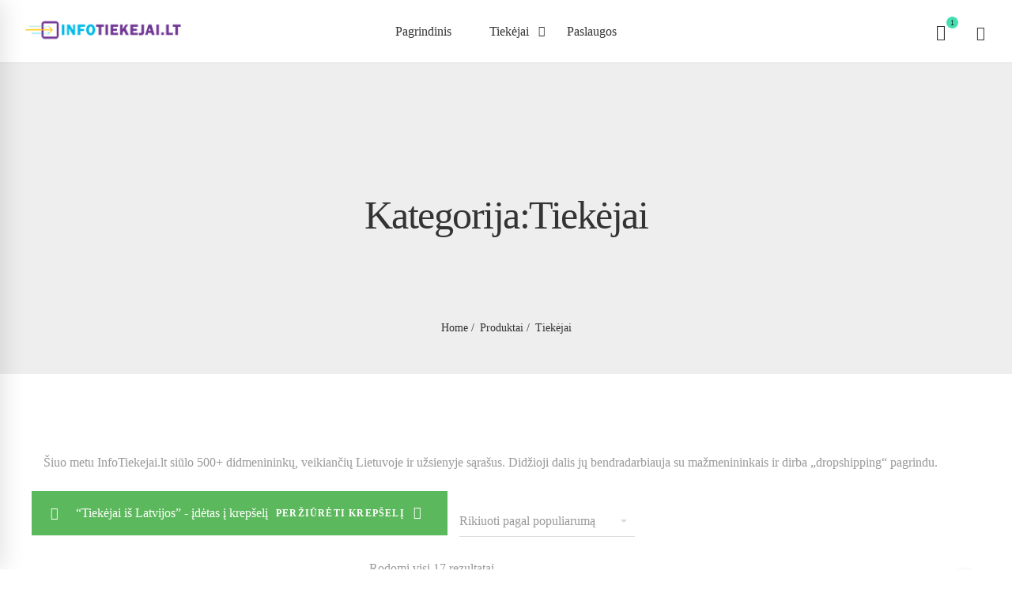

--- FILE ---
content_type: text/html; charset=UTF-8
request_url: https://infotiekejai.lt/produkto-kategorija/tiekejai/?add-to-cart=6730
body_size: 32478
content:
<!DOCTYPE html>
<html dir="ltr" lang="lt-LT"
	prefix="og: https://ogp.me/ns#" >
<head>
	<meta charset="UTF-8">
	<meta name="viewport" content="width=device-width, initial-scale=1">
	<meta name="facebook-domain-verification" content="ddaise64zugbprei213b8xejw0w0q6" />
	<link rel="profile" href="http://gmpg.org/xfn/11">
		<title>Tiekėjai - InfoTiekejai.lt</title>

		<!-- All in One SEO 4.2.1.1 -->
		<meta name="description" content="Šiuo metu InfoTiekejai.lt siūlo 500+ didmenininkų, veikiančių Lietuvoje ir užsienyje sąrašus. Didžioji dalis jų bendradarbiauja su mažmenininkais ir dirba „dropshipping“ pagrindu." />
		<meta name="robots" content="max-image-preview:large" />
		<link rel="canonical" href="https://infotiekejai.lt/produkto-kategorija/tiekejai/" />
		<script type="application/ld+json" class="aioseo-schema">
			{"@context":"https:\/\/schema.org","@graph":[{"@type":"WebSite","@id":"https:\/\/infotiekejai.lt\/#website","url":"https:\/\/infotiekejai.lt\/","name":"InfoTiekejai.lt","description":"Tiek\u0117jai i\u0161 Europos ir ne tik!","inLanguage":"lt-LT","publisher":{"@id":"https:\/\/infotiekejai.lt\/#organization"}},{"@type":"Organization","@id":"https:\/\/infotiekejai.lt\/#organization","name":"MB \u201eLau\u017eai\u201c","url":"https:\/\/infotiekejai.lt\/","logo":{"@type":"ImageObject","@id":"https:\/\/infotiekejai.lt\/#organizationLogo","url":"https:\/\/infotiekejai.lt\/wp-content\/uploads\/2017\/09\/logo.png","width":224,"height":223,"caption":"InfoTiek\u0117jai.lt logotipas"},"image":{"@id":"https:\/\/infotiekejai.lt\/#organizationLogo"},"sameAs":["https:\/\/www.facebook.com\/infotiekejai"],"contactPoint":{"@type":"ContactPoint","telephone":"+37068952920","contactType":"Customer Support"}},{"@type":"BreadcrumbList","@id":"https:\/\/infotiekejai.lt\/produkto-kategorija\/tiekejai\/#breadcrumblist","itemListElement":[{"@type":"ListItem","@id":"https:\/\/infotiekejai.lt\/#listItem","position":1,"item":{"@type":"WebPage","@id":"https:\/\/infotiekejai.lt\/","name":"Home","description":"Atrinkti \u012fvairi\u0173 preki\u0173 tiek\u0117jai Europoje ir u\u017e jos rib\u0173. Suskirstyti tiek\u0117jai kategorijose, pagal \u0161alis, preki\u0173 palet\u0117s ir kt.!","url":"https:\/\/infotiekejai.lt\/"},"nextItem":"https:\/\/infotiekejai.lt\/produkto-kategorija\/tiekejai\/#listItem"},{"@type":"ListItem","@id":"https:\/\/infotiekejai.lt\/produkto-kategorija\/tiekejai\/#listItem","position":2,"item":{"@type":"WebPage","@id":"https:\/\/infotiekejai.lt\/produkto-kategorija\/tiekejai\/","name":"Tiek\u0117jai","description":"\u0160iuo metu InfoTiekejai.lt si\u016blo 500+ didmeninink\u0173, veikian\u010di\u0173 Lietuvoje ir u\u017esienyje s\u0105ra\u0161us. Did\u017eioji dalis j\u0173 bendradarbiauja su ma\u017emenininkais ir dirba \u201edropshipping\u201c pagrindu.","url":"https:\/\/infotiekejai.lt\/produkto-kategorija\/tiekejai\/"},"previousItem":"https:\/\/infotiekejai.lt\/#listItem"}]},{"@type":"CollectionPage","@id":"https:\/\/infotiekejai.lt\/produkto-kategorija\/tiekejai\/#collectionpage","url":"https:\/\/infotiekejai.lt\/produkto-kategorija\/tiekejai\/","name":"Tiek\u0117jai - InfoTiekejai.lt","description":"\u0160iuo metu InfoTiekejai.lt si\u016blo 500+ didmeninink\u0173, veikian\u010di\u0173 Lietuvoje ir u\u017esienyje s\u0105ra\u0161us. Did\u017eioji dalis j\u0173 bendradarbiauja su ma\u017emenininkais ir dirba \u201edropshipping\u201c pagrindu.","inLanguage":"lt-LT","isPartOf":{"@id":"https:\/\/infotiekejai.lt\/#website"},"breadcrumb":{"@id":"https:\/\/infotiekejai.lt\/produkto-kategorija\/tiekejai\/#breadcrumblist"}}]}
		</script>
		<!-- All in One SEO -->

<link rel='dns-prefetch' href='//cdn.jsdelivr.net' />
<link rel='dns-prefetch' href='//www.googletagmanager.com' />
<link href='https://fonts.gstatic.com' crossorigin rel='preconnect' />
<link rel="alternate" type="application/rss+xml" title="InfoTiekejai.lt &raquo; Įrašų RSS srautas" href="https://infotiekejai.lt/feed/" />
<link rel="alternate" type="application/rss+xml" title="InfoTiekejai.lt &raquo; Komentarų RSS srautas" href="https://infotiekejai.lt/comments/feed/" />
<link rel="alternate" type="application/rss+xml" title="InfoTiekejai.lt &raquo; Tiekėjai Kategorija srautas" href="https://infotiekejai.lt/produkto-kategorija/tiekejai/feed/" />
		<!-- This site uses the Google Analytics by MonsterInsights plugin v8.14.1 - Using Analytics tracking - https://www.monsterinsights.com/ -->
							<script src="//www.googletagmanager.com/gtag/js?id=UA-201138994-1"  data-cfasync="false" data-wpfc-render="false" type="text/javascript" async></script>
			<script data-cfasync="false" data-wpfc-render="false" type="text/javascript">
				var mi_version = '8.14.1';
				var mi_track_user = true;
				var mi_no_track_reason = '';
				
								var disableStrs = [
															'ga-disable-UA-201138994-1',
									];

				/* Function to detect opted out users */
				function __gtagTrackerIsOptedOut() {
					for (var index = 0; index < disableStrs.length; index++) {
						if (document.cookie.indexOf(disableStrs[index] + '=true') > -1) {
							return true;
						}
					}

					return false;
				}

				/* Disable tracking if the opt-out cookie exists. */
				if (__gtagTrackerIsOptedOut()) {
					for (var index = 0; index < disableStrs.length; index++) {
						window[disableStrs[index]] = true;
					}
				}

				/* Opt-out function */
				function __gtagTrackerOptout() {
					for (var index = 0; index < disableStrs.length; index++) {
						document.cookie = disableStrs[index] + '=true; expires=Thu, 31 Dec 2099 23:59:59 UTC; path=/';
						window[disableStrs[index]] = true;
					}
				}

				if ('undefined' === typeof gaOptout) {
					function gaOptout() {
						__gtagTrackerOptout();
					}
				}
								window.dataLayer = window.dataLayer || [];

				window.MonsterInsightsDualTracker = {
					helpers: {},
					trackers: {},
				};
				if (mi_track_user) {
					function __gtagDataLayer() {
						dataLayer.push(arguments);
					}

					function __gtagTracker(type, name, parameters) {
						if (!parameters) {
							parameters = {};
						}

						if (parameters.send_to) {
							__gtagDataLayer.apply(null, arguments);
							return;
						}

						if (type === 'event') {
							
														parameters.send_to = monsterinsights_frontend.ua;
							__gtagDataLayer(type, name, parameters);
													} else {
							__gtagDataLayer.apply(null, arguments);
						}
					}

					__gtagTracker('js', new Date());
					__gtagTracker('set', {
						'developer_id.dZGIzZG': true,
											});
															__gtagTracker('config', 'UA-201138994-1', {"forceSSL":"true","link_attribution":"true"} );
										window.gtag = __gtagTracker;										(function () {
						/* https://developers.google.com/analytics/devguides/collection/analyticsjs/ */
						/* ga and __gaTracker compatibility shim. */
						var noopfn = function () {
							return null;
						};
						var newtracker = function () {
							return new Tracker();
						};
						var Tracker = function () {
							return null;
						};
						var p = Tracker.prototype;
						p.get = noopfn;
						p.set = noopfn;
						p.send = function () {
							var args = Array.prototype.slice.call(arguments);
							args.unshift('send');
							__gaTracker.apply(null, args);
						};
						var __gaTracker = function () {
							var len = arguments.length;
							if (len === 0) {
								return;
							}
							var f = arguments[len - 1];
							if (typeof f !== 'object' || f === null || typeof f.hitCallback !== 'function') {
								if ('send' === arguments[0]) {
									var hitConverted, hitObject = false, action;
									if ('event' === arguments[1]) {
										if ('undefined' !== typeof arguments[3]) {
											hitObject = {
												'eventAction': arguments[3],
												'eventCategory': arguments[2],
												'eventLabel': arguments[4],
												'value': arguments[5] ? arguments[5] : 1,
											}
										}
									}
									if ('pageview' === arguments[1]) {
										if ('undefined' !== typeof arguments[2]) {
											hitObject = {
												'eventAction': 'page_view',
												'page_path': arguments[2],
											}
										}
									}
									if (typeof arguments[2] === 'object') {
										hitObject = arguments[2];
									}
									if (typeof arguments[5] === 'object') {
										Object.assign(hitObject, arguments[5]);
									}
									if ('undefined' !== typeof arguments[1].hitType) {
										hitObject = arguments[1];
										if ('pageview' === hitObject.hitType) {
											hitObject.eventAction = 'page_view';
										}
									}
									if (hitObject) {
										action = 'timing' === arguments[1].hitType ? 'timing_complete' : hitObject.eventAction;
										hitConverted = mapArgs(hitObject);
										__gtagTracker('event', action, hitConverted);
									}
								}
								return;
							}

							function mapArgs(args) {
								var arg, hit = {};
								var gaMap = {
									'eventCategory': 'event_category',
									'eventAction': 'event_action',
									'eventLabel': 'event_label',
									'eventValue': 'event_value',
									'nonInteraction': 'non_interaction',
									'timingCategory': 'event_category',
									'timingVar': 'name',
									'timingValue': 'value',
									'timingLabel': 'event_label',
									'page': 'page_path',
									'location': 'page_location',
									'title': 'page_title',
								};
								for (arg in args) {
																		if (!(!args.hasOwnProperty(arg) || !gaMap.hasOwnProperty(arg))) {
										hit[gaMap[arg]] = args[arg];
									} else {
										hit[arg] = args[arg];
									}
								}
								return hit;
							}

							try {
								f.hitCallback();
							} catch (ex) {
							}
						};
						__gaTracker.create = newtracker;
						__gaTracker.getByName = newtracker;
						__gaTracker.getAll = function () {
							return [];
						};
						__gaTracker.remove = noopfn;
						__gaTracker.loaded = true;
						window['__gaTracker'] = __gaTracker;
					})();
									} else {
										console.log("");
					(function () {
						function __gtagTracker() {
							return null;
						}

						window['__gtagTracker'] = __gtagTracker;
						window['gtag'] = __gtagTracker;
					})();
									}
			</script>
				<!-- / Google Analytics by MonsterInsights -->
		<script type="text/javascript">
window._wpemojiSettings = {"baseUrl":"https:\/\/s.w.org\/images\/core\/emoji\/14.0.0\/72x72\/","ext":".png","svgUrl":"https:\/\/s.w.org\/images\/core\/emoji\/14.0.0\/svg\/","svgExt":".svg","source":{"concatemoji":"https:\/\/infotiekejai.lt\/wp-includes\/js\/wp-emoji-release.min.js"}};
/*! This file is auto-generated */
!function(e,a,t){var n,r,o,i=a.createElement("canvas"),p=i.getContext&&i.getContext("2d");function s(e,t){p.clearRect(0,0,i.width,i.height),p.fillText(e,0,0);e=i.toDataURL();return p.clearRect(0,0,i.width,i.height),p.fillText(t,0,0),e===i.toDataURL()}function c(e){var t=a.createElement("script");t.src=e,t.defer=t.type="text/javascript",a.getElementsByTagName("head")[0].appendChild(t)}for(o=Array("flag","emoji"),t.supports={everything:!0,everythingExceptFlag:!0},r=0;r<o.length;r++)t.supports[o[r]]=function(e){if(p&&p.fillText)switch(p.textBaseline="top",p.font="600 32px Arial",e){case"flag":return s("\ud83c\udff3\ufe0f\u200d\u26a7\ufe0f","\ud83c\udff3\ufe0f\u200b\u26a7\ufe0f")?!1:!s("\ud83c\uddfa\ud83c\uddf3","\ud83c\uddfa\u200b\ud83c\uddf3")&&!s("\ud83c\udff4\udb40\udc67\udb40\udc62\udb40\udc65\udb40\udc6e\udb40\udc67\udb40\udc7f","\ud83c\udff4\u200b\udb40\udc67\u200b\udb40\udc62\u200b\udb40\udc65\u200b\udb40\udc6e\u200b\udb40\udc67\u200b\udb40\udc7f");case"emoji":return!s("\ud83e\udef1\ud83c\udffb\u200d\ud83e\udef2\ud83c\udfff","\ud83e\udef1\ud83c\udffb\u200b\ud83e\udef2\ud83c\udfff")}return!1}(o[r]),t.supports.everything=t.supports.everything&&t.supports[o[r]],"flag"!==o[r]&&(t.supports.everythingExceptFlag=t.supports.everythingExceptFlag&&t.supports[o[r]]);t.supports.everythingExceptFlag=t.supports.everythingExceptFlag&&!t.supports.flag,t.DOMReady=!1,t.readyCallback=function(){t.DOMReady=!0},t.supports.everything||(n=function(){t.readyCallback()},a.addEventListener?(a.addEventListener("DOMContentLoaded",n,!1),e.addEventListener("load",n,!1)):(e.attachEvent("onload",n),a.attachEvent("onreadystatechange",function(){"complete"===a.readyState&&t.readyCallback()})),(e=t.source||{}).concatemoji?c(e.concatemoji):e.wpemoji&&e.twemoji&&(c(e.twemoji),c(e.wpemoji)))}(window,document,window._wpemojiSettings);
</script>
<style type="text/css">
img.wp-smiley,
img.emoji {
	display: inline !important;
	border: none !important;
	box-shadow: none !important;
	height: 1em !important;
	width: 1em !important;
	margin: 0 0.07em !important;
	vertical-align: -0.1em !important;
	background: none !important;
	padding: 0 !important;
}
</style>
	
<link rel='stylesheet' id='wp-block-library-css' href='https://infotiekejai.lt/wp-includes/css/dist/block-library/style.min.css' type='text/css' media='all' />
<link rel='stylesheet' id='wc-blocks-vendors-style-css' href='https://infotiekejai.lt/wp-content/plugins/woocommerce/packages/woocommerce-blocks/build/wc-blocks-vendors-style.css' type='text/css' media='all' />
<link rel='stylesheet' id='wc-blocks-style-css' href='https://infotiekejai.lt/wp-content/plugins/woocommerce/packages/woocommerce-blocks/build/wc-blocks-style.css' type='text/css' media='all' />
<link rel='stylesheet' id='wpforms-gutenberg-form-selector-css' href='https://infotiekejai.lt/wp-content/plugins/wpforms-lite/assets/css/wpforms-full.min.css' type='text/css' media='all' />
<link rel='stylesheet' id='classic-theme-styles-css' href='https://infotiekejai.lt/wp-includes/css/classic-themes.min.css' type='text/css' media='all' />
<style id='global-styles-inline-css' type='text/css'>
body{--wp--preset--color--black: #000000;--wp--preset--color--cyan-bluish-gray: #abb8c3;--wp--preset--color--white: #ffffff;--wp--preset--color--pale-pink: #f78da7;--wp--preset--color--vivid-red: #cf2e2e;--wp--preset--color--luminous-vivid-orange: #ff6900;--wp--preset--color--luminous-vivid-amber: #fcb900;--wp--preset--color--light-green-cyan: #7bdcb5;--wp--preset--color--vivid-green-cyan: #00d084;--wp--preset--color--pale-cyan-blue: #8ed1fc;--wp--preset--color--vivid-cyan-blue: #0693e3;--wp--preset--color--vivid-purple: #9b51e0;--wp--preset--gradient--vivid-cyan-blue-to-vivid-purple: linear-gradient(135deg,rgba(6,147,227,1) 0%,rgb(155,81,224) 100%);--wp--preset--gradient--light-green-cyan-to-vivid-green-cyan: linear-gradient(135deg,rgb(122,220,180) 0%,rgb(0,208,130) 100%);--wp--preset--gradient--luminous-vivid-amber-to-luminous-vivid-orange: linear-gradient(135deg,rgba(252,185,0,1) 0%,rgba(255,105,0,1) 100%);--wp--preset--gradient--luminous-vivid-orange-to-vivid-red: linear-gradient(135deg,rgba(255,105,0,1) 0%,rgb(207,46,46) 100%);--wp--preset--gradient--very-light-gray-to-cyan-bluish-gray: linear-gradient(135deg,rgb(238,238,238) 0%,rgb(169,184,195) 100%);--wp--preset--gradient--cool-to-warm-spectrum: linear-gradient(135deg,rgb(74,234,220) 0%,rgb(151,120,209) 20%,rgb(207,42,186) 40%,rgb(238,44,130) 60%,rgb(251,105,98) 80%,rgb(254,248,76) 100%);--wp--preset--gradient--blush-light-purple: linear-gradient(135deg,rgb(255,206,236) 0%,rgb(152,150,240) 100%);--wp--preset--gradient--blush-bordeaux: linear-gradient(135deg,rgb(254,205,165) 0%,rgb(254,45,45) 50%,rgb(107,0,62) 100%);--wp--preset--gradient--luminous-dusk: linear-gradient(135deg,rgb(255,203,112) 0%,rgb(199,81,192) 50%,rgb(65,88,208) 100%);--wp--preset--gradient--pale-ocean: linear-gradient(135deg,rgb(255,245,203) 0%,rgb(182,227,212) 50%,rgb(51,167,181) 100%);--wp--preset--gradient--electric-grass: linear-gradient(135deg,rgb(202,248,128) 0%,rgb(113,206,126) 100%);--wp--preset--gradient--midnight: linear-gradient(135deg,rgb(2,3,129) 0%,rgb(40,116,252) 100%);--wp--preset--duotone--dark-grayscale: url('#wp-duotone-dark-grayscale');--wp--preset--duotone--grayscale: url('#wp-duotone-grayscale');--wp--preset--duotone--purple-yellow: url('#wp-duotone-purple-yellow');--wp--preset--duotone--blue-red: url('#wp-duotone-blue-red');--wp--preset--duotone--midnight: url('#wp-duotone-midnight');--wp--preset--duotone--magenta-yellow: url('#wp-duotone-magenta-yellow');--wp--preset--duotone--purple-green: url('#wp-duotone-purple-green');--wp--preset--duotone--blue-orange: url('#wp-duotone-blue-orange');--wp--preset--font-size--small: 13px;--wp--preset--font-size--medium: 20px;--wp--preset--font-size--large: 36px;--wp--preset--font-size--x-large: 42px;--wp--preset--spacing--20: 0.44rem;--wp--preset--spacing--30: 0.67rem;--wp--preset--spacing--40: 1rem;--wp--preset--spacing--50: 1.5rem;--wp--preset--spacing--60: 2.25rem;--wp--preset--spacing--70: 3.38rem;--wp--preset--spacing--80: 5.06rem;--wp--preset--shadow--natural: 6px 6px 9px rgba(0, 0, 0, 0.2);--wp--preset--shadow--deep: 12px 12px 50px rgba(0, 0, 0, 0.4);--wp--preset--shadow--sharp: 6px 6px 0px rgba(0, 0, 0, 0.2);--wp--preset--shadow--outlined: 6px 6px 0px -3px rgba(255, 255, 255, 1), 6px 6px rgba(0, 0, 0, 1);--wp--preset--shadow--crisp: 6px 6px 0px rgba(0, 0, 0, 1);}:where(.is-layout-flex){gap: 0.5em;}body .is-layout-flow > .alignleft{float: left;margin-inline-start: 0;margin-inline-end: 2em;}body .is-layout-flow > .alignright{float: right;margin-inline-start: 2em;margin-inline-end: 0;}body .is-layout-flow > .aligncenter{margin-left: auto !important;margin-right: auto !important;}body .is-layout-constrained > .alignleft{float: left;margin-inline-start: 0;margin-inline-end: 2em;}body .is-layout-constrained > .alignright{float: right;margin-inline-start: 2em;margin-inline-end: 0;}body .is-layout-constrained > .aligncenter{margin-left: auto !important;margin-right: auto !important;}body .is-layout-constrained > :where(:not(.alignleft):not(.alignright):not(.alignfull)){max-width: var(--wp--style--global--content-size);margin-left: auto !important;margin-right: auto !important;}body .is-layout-constrained > .alignwide{max-width: var(--wp--style--global--wide-size);}body .is-layout-flex{display: flex;}body .is-layout-flex{flex-wrap: wrap;align-items: center;}body .is-layout-flex > *{margin: 0;}:where(.wp-block-columns.is-layout-flex){gap: 2em;}.has-black-color{color: var(--wp--preset--color--black) !important;}.has-cyan-bluish-gray-color{color: var(--wp--preset--color--cyan-bluish-gray) !important;}.has-white-color{color: var(--wp--preset--color--white) !important;}.has-pale-pink-color{color: var(--wp--preset--color--pale-pink) !important;}.has-vivid-red-color{color: var(--wp--preset--color--vivid-red) !important;}.has-luminous-vivid-orange-color{color: var(--wp--preset--color--luminous-vivid-orange) !important;}.has-luminous-vivid-amber-color{color: var(--wp--preset--color--luminous-vivid-amber) !important;}.has-light-green-cyan-color{color: var(--wp--preset--color--light-green-cyan) !important;}.has-vivid-green-cyan-color{color: var(--wp--preset--color--vivid-green-cyan) !important;}.has-pale-cyan-blue-color{color: var(--wp--preset--color--pale-cyan-blue) !important;}.has-vivid-cyan-blue-color{color: var(--wp--preset--color--vivid-cyan-blue) !important;}.has-vivid-purple-color{color: var(--wp--preset--color--vivid-purple) !important;}.has-black-background-color{background-color: var(--wp--preset--color--black) !important;}.has-cyan-bluish-gray-background-color{background-color: var(--wp--preset--color--cyan-bluish-gray) !important;}.has-white-background-color{background-color: var(--wp--preset--color--white) !important;}.has-pale-pink-background-color{background-color: var(--wp--preset--color--pale-pink) !important;}.has-vivid-red-background-color{background-color: var(--wp--preset--color--vivid-red) !important;}.has-luminous-vivid-orange-background-color{background-color: var(--wp--preset--color--luminous-vivid-orange) !important;}.has-luminous-vivid-amber-background-color{background-color: var(--wp--preset--color--luminous-vivid-amber) !important;}.has-light-green-cyan-background-color{background-color: var(--wp--preset--color--light-green-cyan) !important;}.has-vivid-green-cyan-background-color{background-color: var(--wp--preset--color--vivid-green-cyan) !important;}.has-pale-cyan-blue-background-color{background-color: var(--wp--preset--color--pale-cyan-blue) !important;}.has-vivid-cyan-blue-background-color{background-color: var(--wp--preset--color--vivid-cyan-blue) !important;}.has-vivid-purple-background-color{background-color: var(--wp--preset--color--vivid-purple) !important;}.has-black-border-color{border-color: var(--wp--preset--color--black) !important;}.has-cyan-bluish-gray-border-color{border-color: var(--wp--preset--color--cyan-bluish-gray) !important;}.has-white-border-color{border-color: var(--wp--preset--color--white) !important;}.has-pale-pink-border-color{border-color: var(--wp--preset--color--pale-pink) !important;}.has-vivid-red-border-color{border-color: var(--wp--preset--color--vivid-red) !important;}.has-luminous-vivid-orange-border-color{border-color: var(--wp--preset--color--luminous-vivid-orange) !important;}.has-luminous-vivid-amber-border-color{border-color: var(--wp--preset--color--luminous-vivid-amber) !important;}.has-light-green-cyan-border-color{border-color: var(--wp--preset--color--light-green-cyan) !important;}.has-vivid-green-cyan-border-color{border-color: var(--wp--preset--color--vivid-green-cyan) !important;}.has-pale-cyan-blue-border-color{border-color: var(--wp--preset--color--pale-cyan-blue) !important;}.has-vivid-cyan-blue-border-color{border-color: var(--wp--preset--color--vivid-cyan-blue) !important;}.has-vivid-purple-border-color{border-color: var(--wp--preset--color--vivid-purple) !important;}.has-vivid-cyan-blue-to-vivid-purple-gradient-background{background: var(--wp--preset--gradient--vivid-cyan-blue-to-vivid-purple) !important;}.has-light-green-cyan-to-vivid-green-cyan-gradient-background{background: var(--wp--preset--gradient--light-green-cyan-to-vivid-green-cyan) !important;}.has-luminous-vivid-amber-to-luminous-vivid-orange-gradient-background{background: var(--wp--preset--gradient--luminous-vivid-amber-to-luminous-vivid-orange) !important;}.has-luminous-vivid-orange-to-vivid-red-gradient-background{background: var(--wp--preset--gradient--luminous-vivid-orange-to-vivid-red) !important;}.has-very-light-gray-to-cyan-bluish-gray-gradient-background{background: var(--wp--preset--gradient--very-light-gray-to-cyan-bluish-gray) !important;}.has-cool-to-warm-spectrum-gradient-background{background: var(--wp--preset--gradient--cool-to-warm-spectrum) !important;}.has-blush-light-purple-gradient-background{background: var(--wp--preset--gradient--blush-light-purple) !important;}.has-blush-bordeaux-gradient-background{background: var(--wp--preset--gradient--blush-bordeaux) !important;}.has-luminous-dusk-gradient-background{background: var(--wp--preset--gradient--luminous-dusk) !important;}.has-pale-ocean-gradient-background{background: var(--wp--preset--gradient--pale-ocean) !important;}.has-electric-grass-gradient-background{background: var(--wp--preset--gradient--electric-grass) !important;}.has-midnight-gradient-background{background: var(--wp--preset--gradient--midnight) !important;}.has-small-font-size{font-size: var(--wp--preset--font-size--small) !important;}.has-medium-font-size{font-size: var(--wp--preset--font-size--medium) !important;}.has-large-font-size{font-size: var(--wp--preset--font-size--large) !important;}.has-x-large-font-size{font-size: var(--wp--preset--font-size--x-large) !important;}
.wp-block-navigation a:where(:not(.wp-element-button)){color: inherit;}
:where(.wp-block-columns.is-layout-flex){gap: 2em;}
.wp-block-pullquote{font-size: 1.5em;line-height: 1.6;}
</style>
<link rel='stylesheet' id='sp-ea-font-awesome-css' href='https://infotiekejai.lt/wp-content/plugins/easy-accordion-free/public/assets/css/font-awesome.min.css' type='text/css' media='all' />
<link rel='stylesheet' id='sp-ea-style-css' href='https://infotiekejai.lt/wp-content/plugins/easy-accordion-free/public/assets/css/ea-style.css' type='text/css' media='all' />
<style id='sp-ea-style-inline-css' type='text/css'>
#sp-ea-6865 .spcollapsing { height: 0; overflow: hidden; transition-property: height;transition-duration: 500ms;}#sp-ea-6865.sp-easy-accordion>.sp-ea-single {border: 1px solid #ffffff; }#sp-ea-6865.sp-easy-accordion>.sp-ea-single>.ea-header a {color: #ffffff;}#sp-ea-6865.sp-easy-accordion>.sp-ea-single>.sp-collapse>.ea-body {background: transparent; color: #ffffff;}#sp-ea-6865.sp-easy-accordion>.sp-ea-single {background: transparent;}#sp-ea-6865.sp-easy-accordion>.sp-ea-single>.ea-header a .ea-expand-icon.fa { float: left; color: #ffffff;font-size: 16px;}
</style>
<link rel='stylesheet' id='rs-plugin-settings-css' href='https://infotiekejai.lt/wp-content/plugins/revslider/public/assets/css/rs6.css' type='text/css' media='all' />
<style id='rs-plugin-settings-inline-css' type='text/css'>
#rs-demo-id {}
</style>
<link rel='stylesheet' id='paysera-select-2-css-css' href='https://cdn.jsdelivr.net/npm/select2@4.1.0-rc.0/dist/css/select2.min.css' type='text/css' media='all' />
<link rel='stylesheet' id='woocommerce-layout-css' href='https://infotiekejai.lt/wp-content/plugins/woocommerce/assets/css/woocommerce-layout.css' type='text/css' media='all' />
<link rel='stylesheet' id='woocommerce-smallscreen-css' href='https://infotiekejai.lt/wp-content/plugins/woocommerce/assets/css/woocommerce-smallscreen.css' type='text/css' media='only screen and (max-width: 768px)' />
<link rel='stylesheet' id='woocommerce-general-css' href='https://infotiekejai.lt/wp-content/plugins/woocommerce/assets/css/woocommerce.css' type='text/css' media='all' />
<style id='woocommerce-inline-inline-css' type='text/css'>
.woocommerce form .form-row .required { visibility: hidden; }
</style>
<link rel='stylesheet' id='font-awesome-css' href='https://infotiekejai.lt/wp-content/themes/tm-moody/assets/fonts/awesome/css/fontawesome-all.min.css' type='text/css' media='all' />
<link rel='stylesheet' id='font-awesome-v4-shims-css' href='https://infotiekejai.lt/wp-content/themes/tm-moody/assets/fonts/awesome/css/v4-shims.min.css' type='text/css' media='all' />
<link rel='stylesheet' id='insight-style-css' href='https://infotiekejai.lt/wp-content/themes/tm-moody/style.css' type='text/css' media='all' />
<style id='insight-style-inline-css' type='text/css'>

				.primary-font, .tm-button, button, input, select, textarea{ font-family: Work Sans }
				.primary-font-important { font-family: Work Sans !important }
				::-moz-selection { color: #fff; background-color: #45deb0 }
				::selection { color: #fff; background-color: #45deb0 }
				body{font-size: 16px}
				h1,.h1{font-size: 39.2px}
				h2,.h2{font-size: 25.2px}
				h3,.h3{font-size: 22.4px}
				h4,.h4{font-size: 16.8px}
				h5,.h5{font-size: 14px}
				h6,.h6{font-size: 9.8px}

				@media (min-width: 544px) and (max-width: 1199px) {
					body{font-size: calc(16px + (16 - 16) * ((100vw - 554px) / 646))}
					h1,.h1{font-size: calc(39.2px + (56 - 39.2) * ((100vw - 554px) / 646))}
					h2,.h2{font-size: calc(25.2px + (36 - 25.2) * ((100vw - 554px) / 646))}
					h3,.h3{font-size: calc(22.4px + (32 - 22.4) * ((100vw - 554px) / 646))}
					h4,.h4{font-size: calc(16.8px + (24 - 16.8) * ((100vw - 554px) / 646))}
					h5,.h5{font-size: calc(14px + (20 - 14) * ((100vw - 554px) / 646))}
					h6,.h6{font-size: calc(9.8px + (14 - 9.8) * ((100vw - 554px) / 646))}
				}
			
            .gradient-text-1 {
                background: -webkit-linear-gradient(left, #1a237e 25%, #45deb0 80% );
                background: linear-gradient(left, #1a237e 25%, #45deb0 80%);
                -webkit-background-clip: text;
	            -webkit-text-fill-color: transparent;
            }
            .tm-sticky-kit.is_stuck { 
				padding-top: 100px; 
			}.boxed {
                max-width: 1200px;
            }
            @media (min-width: 1200px) { .container {
				max-width: 1200px;
			}}.primary-color,
				.topbar a,
				a.liked,
				.page-popup-search .search-field,
				.page-popup-search .search-field:focus,
				.page-popup-search .form-description,
				.tm-swiper.nav-style-3 .swiper-nav-button:hover,
				.tm-swiper.nav-style-6 .swiper-nav-button:hover,
				.preview-icon-list span:before,
				.tm-button,
				.tm-button.style-text .button-icon,
				.tm-box-icon.style-1 .icon,
				.tm-box-icon.style-2 .heading,
				.tm-box-icon.style-3 .icon,
				.tm-box-icon.style-4 .icon, 
				.wpcf7-text.wpcf7-text, .wpcf7-textarea,
				.tm-team-member .position,
				.tm-team-member .social-networks a:hover,
				.tm-testimonial.style-1 .testimonial-by-line,
				.tm-testimonial.style-2 .testimonial-by-line,
				.tm-pricing .tm-pricing-list > li > i,
				.highlight-text mark, .typed-text mark, .typed-text-2 mark,
				.typed-text .typed-cursor, .typed-text-2 .typed-cursor,
				.tm-twitter a:hover,
				.page-content .widget .tm-twitter a:hover,
				.tm-list--auto-numbered .tm-list__marker,
				.tm-list--manual-numbered .tm-list__marker,
				.tm-list__icon,
				.tm-info-boxes.style-metro .grid-item.skin-secondary .box-title,
				.tm-slider-icon-list .marker,
				.tm-social-networks .link:hover,
				.tm-counter.style-1 .number-wrap,
				.tm-countdown.skin-dark .number,
				.tm-countdown.skin-dark .separator,
				.tm-countdown.skin-light .number,
				.cs-countdown .number,
				.page-template-maintenance .maintenance-title,
				.tm-grid-wrapper .btn-filter:hover .filter-text, .tm-grid-wrapper .btn-filter.current .filter-text, 
				.tm-blog .post-read-more .btn-icon,
				.tm-blog .post-read-more:hover .btn-text,
				.tm-blog.style-list .post-title a:hover,
				.tm-blog.style-list .post-categories,
				.tm-blog.style-list .post-item .post-link a:hover,
				.tm-blog.style-grid .post-title a:hover,
				.tm-blog.style-grid .post-categories,
				.tm-blog.style-grid_feature .post-title a:hover,
				.tm-blog.style-grid_feature .post-categories,
				.tm-blog.style-grid_feature .post-link a:hover,
				.tm-blog.style-grid_classic .post-title a:hover,
				.tm-blog.style-grid_classic .post-categories,
				.tm-blog.style-grid_classic .post-link a:hover,
				.tm-blog.style-grid_simple .post-title a:hover,
				.tm-blog.style-grid_simple .post-categories,
				.tm-blog.style-grid_classic .comment-icon,
				.tm-blog.style-carousel .post-title a:hover,
				.tm-blog.style-carousel .post-categories,
				.tm-blog.style-magazine .post-title a:hover,
				.tm-blog.style-magazine .post-categories,
				.tm-blog.style-metro .post-title a:hover,
				.tm-blog.style-metro .post-categories,
				.tm-blog.style-grid_left_image .post-title a:hover,
				.tm-blog.style-grid_left_image .post-categories,
				.tm-blog.style-grid_flip_box .front .post-categories,
				.tm-blog.style-grid_modern .post-title a:hover,
				.tm-blog.style-grid_modern .post-categories,
				.tm-portfolio [data-overlay-animation='faded'] .post-overlay-title a:hover,
				.tm-portfolio [data-overlay-animation='faded'] .post-overlay-categories,
				.tm-portfolio [data-overlay-animation='modern'] .post-overlay-title a:hover,
				.tm-portfolio [data-overlay-animation='modern'] .post-overlay-categories,
				.tm-portfolio [data-overlay-animation='zoom'] .post-overlay-title a:hover,
				.tm-portfolio [data-overlay-animation='zoom'] .post-overlay-categories,
				.tm-portfolio [data-overlay-animation='zoom2'] .post-overlay-title a:hover,
				.tm-portfolio [data-overlay-animation='zoom2'] .post-overlay-categories,
				.tm-portfolio.style-full-wide-slider .post-overlay-categories,
				.tm-portfolio.style-full-wide-slider .post-overlay-title a:hover,
				.page-template-portfolio-fullscreen-slider .portfolio-categories,
				.page-template-portfolio-fullscreen-slider .portfolio-title a:hover,
				.page-template-portfolio-fullscreen-split-slider .portfolio-categories,
				.page-template-portfolio-fullscreen-split-slider .portfolio-title a:hover,
				.page-template-portfolio-fullscreen-split-slider .tm-social-network a:hover,
				.page-template-portfolio-fullscreen-split-slider-2 .portfolio-categories,
				.page-template-portfolio-fullscreen-split-slider-2 .portfolio-title a:hover,
				.page-template-portfolio-fullscreen-slider-center .portfolio-categories,
				.page-template-portfolio-fullscreen-slider-center .portfolio-title a:hover,
				.tm-accordion .accordion-section.active .accordion-title,
				.tm-accordion .accordion-title:hover,
				.tm-pricing.style-3 .price,
				.tm-twitter .tweet:before,
				.page-template-one-page-scroll[data-row-skin='dark'] #fp-nav ul li .fp-tooltip,
				.page-content .widget a:hover,
				.single-portfolio .portfolio-categories,
				.single-portfolio .post-share a:hover,
				.single-portfolio .portfolio-link a:hover,
				.single-portfolio .related-post-item .post-overlay-categories,
				.single-portfolio .related-portfolio-wrap .post-overlay-title a:hover,
				.single-post .post-categories,
				.single-post .page-main-content .post-tags a:hover,
				.single-post .related-posts .related-post-title a:hover,
				.single-post .blog-header-image .insight_core_breadcrumb a:hover,
				.search-results .page-main-content .search-form .search-submit:hover, .search-no-results .page-main-content .search-form .search-submit:hover,
				.gmap-marker-content,
				.vc_tta-color-primary.vc_tta-style-outline .vc_tta-panel .vc_tta-panel-title>a,
				.widget_search .search-submit:hover i, .widget_product_search .search-submit:hover i,
				.comment-list .comment-datetime:before { 
					color: #45deb0 
				}.primary-color-important,
				.primary-color-hover-important:hover,
				.widget_categories a:hover, .widget_categories .current-cat-ancestor > a, .widget_categories .current-cat-parent > a, .widget_categories .current-cat > a {
					color: #45deb0!important;
				}.primary-background-color,
				.lg-progress-bar .lg-progress,
				.tm-swiper.nav-style-4 .swiper-nav-button,
				.tm-button.style-flat.tm-button-primary,
				.tm-button.style-flat.tm-button-secondary:hover,
				.tm-button.style-outline.tm-button-primary:hover,
				.tm-team-member.style-1 .info-footer:after,
				.tm-social-networks.style-icons-with-border .link:hover,
				.tm-gradation .count, .tm-gradation .count-wrap:before, .tm-gradation .count-wrap:after,
				.tm-popup-video.style-poster .video-play,
				.tm-popup-video.style-poster-2 .video-play,
				.tm-popup-video.style-button .video-play,
				.tm-popup-video.style-button-4 .video-play,
				.tm-pricing.style-3.tm-pricing-featured .inner,
				.tm-timeline ul li:after,
				.tm-box-icon.style-6:hover .content-wrap,
				.tm-box-icon.style-7:hover .content-wrap,
				.tm-info-boxes.style-metro .grid-item.skin-primary,
				.tm-info-boxes.style-grid .box-info-wrapper:hover .box-info,
				.tm-blog.style-grid_flip_box .back .content-wrap:before,
				.tm-swiper.pagination-style-3 .swiper-pagination-bullet.swiper-pagination-bullet-active:before,
				.tm-contact-form-7.skin-light .wpcf7-submit:hover,
				.tm-mailchimp-form.style-3 button:hover,
				.tm-accordion .accordion-title:after,
				.tm-grid-wrapper .btn-filter:hover .filter-text:after, .tm-grid-wrapper .btn-filter.current .filter-text:after,
				.single-portfolio .swiper-nav-button:hover,
				.scrollup,
				.maintenance-progress-bar,
				.maintenance-progress:before,
				.page-loading .sk-child,
				.page-preloader .object,
				.portfolio-details-gallery .gallery-item .overlay,
				.wpb-js-composer .vc_tta.vc_general.vc_tta-style-moody-04 .vc_active .vc_tta-icon,
				.vc_tta-color-primary.vc_tta-style-classic .vc_tta-tab>a,
				.vc_tta-color-primary.vc_tta-style-classic .vc_tta-panel .vc_tta-panel-heading,
				.vc_tta-tabs.vc_tta-color-primary.vc_tta-style-modern .vc_tta-tab > a,
				.vc_tta-color-primary.vc_tta-style-modern .vc_tta-panel .vc_tta-panel-heading,
				.vc_tta-color-primary.vc_tta-style-flat .vc_tta-panel .vc_tta-panel-body,
				.vc_tta-color-primary.vc_tta-style-flat .vc_tta-panel .vc_tta-panel-heading,
				.vc_tta-color-primary.vc_tta-style-flat .vc_tta-tab>a,
				.vc_tta-color-primary.vc_tta-style-outline .vc_tta-panel:not(.vc_active) .vc_tta-panel-heading:focus,
				.vc_tta-color-primary.vc_tta-style-outline .vc_tta-panel:not(.vc_active) .vc_tta-panel-heading:hover,
				.vc_tta-color-primary.vc_tta-style-outline .vc_tta-tab:not(.vc_active) >a:focus,
				.vc_tta-color-primary.vc_tta-style-outline .vc_tta-tab:not(.vc_active) >a:hover {
					background-color: #45deb0;
				}.primary-background-color-important,
				.primary-background-color-hover-important:hover,
				.mejs-controls .mejs-time-rail .mejs-time-current {
					background-color: #45deb0!important;
				}.primary-border-color,
				.page-template-portfolio-fullscreen-split-slider #multiscroll-nav .active span,
				.lg-outer .lg-thumb-item.active, .lg-outer .lg-thumb-item:hover,
				.tm-button.style-outline.tm-button-primary,
				.tm-contact-form-7.skin-light .wpcf7-submit,
				.tm-social-networks.style-icons-with-border .link:hover,
				.wpb-js-composer .vc_tta.vc_general.vc_tta-style-moody-04 .vc_active .vc_tta-icon,
				.vc_tta-color-primary.vc_tta-style-classic .vc_tta-panel .vc_tta-panel-heading,
				.vc_tta-color-primary.vc_tta-style-outline .vc_tta-panel .vc_tta-panel-heading,
				.vc_tta-color-primary.vc_tta-style-outline .vc_tta-controls-icon::after,
				.vc_tta-color-primary.vc_tta-style-outline .vc_tta-controls-icon::before,
				.vc_tta-color-primary.vc_tta-style-outline .vc_tta-panel .vc_tta-panel-body,
				.vc_tta-color-primary.vc_tta-style-outline .vc_tta-panel .vc_tta-panel-body::after,
				.vc_tta-color-primary.vc_tta-style-outline .vc_tta-panel .vc_tta-panel-body::before,
				.vc_tta-tabs.vc_tta-color-primary.vc_tta-style-outline .vc_tta-tab > a,
				.tagcloud a:hover {
					border-color: #45deb0;
				}.primary-border-color-important,
				.primary-border-color-hover-important:hover {
					border-color: #45deb0!important;
				}.tm-grid-wrapper .filter-counter:before {
					border-top-color: #45deb0;
				}.page-popup-search .search-field:-webkit-autofill {
				-webkit-text-fill-color: #45deb0;
			}.popup-search-opened .page-popup-search .search-field,
			.tm-box-icon.style-7 .content-wrap
			{
				border-bottom-color: #45deb0;
			}.tm-blockquote.style-3.skin-light path,
			.tm-testimonial.style-6 svg{
				fill: #45deb0;
			}.tm-box-icon.style-6 .tm-svg *,
			.tm-box-icon.style-7 .tm-svg *
			{
				stroke: #45deb0;
			}.tm-info-boxes.style-grid .box-info-wrapper:hover .box-info,
			.tm-blog.style-grid_flip_box .tm-rotate-box .back,
			.tm-box-icon.style-6:hover .content-wrap
			{
				box-shadow: -6px 12px 20px rgba(69,222,176,0.17);
			}.woocommerce .cart.shop_table .amount,
				.woocommerce .cart-collaterals .amount,
				.woocommerce .cart.shop_table td.product-subtotal,
				.woocommerce #respond input#submit, .woocommerce a.button, .woocommerce button.button, .woocommerce input.button, .woocommerce a.button.alt, .woocommerce input.button.alt, .button,
				.woocommerce .cart_list.product_list_widget a,
				.woocommerce ul.product_list_widget li .product-title:hover,
				.woocommerce.single-product div.product form.cart label,
				.woocommerce .cart.shop_table td.product-name a,
				.woocommerce table.woocommerce-checkout-review-order-table .amount,
				.woocommerce.single-product div.product .in-stock,
				.woocommerce.single-product div.product .product-meta a:hover,
				.woocommerce.single-product div.product .post-share .product-sharing-list a:hover {
					color: #45deb0
				}.widget_product_categories a:hover, .widget_product_categories .current-cat-ancestor > a, .widget_product_categories .current-cat-parent > a, .widget_product_categories .current-cat > a
				{
					color: #45deb0!important;
				}.tm-product [data-overlay-animation='faded'] .product-overlay,
				.mini-cart .mini-cart-icon:after,
				.woocommerce .cats .product-category:hover .cat-text,
				.woocommerce .products div.product .product-overlay,
				.woocommerce .widget_price_filter .ui-slider .ui-slider-range,
				.woocommerce .widget_price_filter .ui-slider .ui-slider-handle,
				.woocommerce .widget_price_filter .price_slider_amount .button:hover,
				.woocommerce.single-product div.product .single_add_to_cart_button:hover,
				.woocommerce #respond input#submit.disabled:hover, .woocommerce #respond input#submit:disabled:hover, .woocommerce #respond input#submit:disabled[disabled]:hover, .woocommerce a.button.disabled:hover, .woocommerce a.button:disabled:hover, .woocommerce a.button:disabled[disabled]:hover, .woocommerce button.button.disabled:hover, .woocommerce button.button:disabled:hover, .woocommerce button.button:disabled[disabled]:hover, .woocommerce input.button.disabled:hover, .woocommerce input.button:disabled:hover, .woocommerce input.button:disabled[disabled]:hover,
				.woocommerce #respond input#submit:hover, .woocommerce a.button:hover, .woocommerce button.button:hover, .woocommerce input.button:hover, .woocommerce a.button.alt:hover, .woocommerce input.button.alt:hover, .button:hover { 
					background-color: #45deb0; 
				}.woocommerce.single-product div.product .in-stock,
				.woocommerce.single-product div.product .single_add_to_cart_button:hover,
				.woocommerce.single-product div.product .images .thumbnails .item img:hover,
				.woocommerce #respond input#submit:hover, .woocommerce a.button:hover, .woocommerce button.button:hover, .woocommerce input.button:hover, .woocommerce a.button.alt:hover, .woocommerce input.button.alt:hover, .button:hover {
					border-color: #45deb0;
				}
				.mini-cart .widget_shopping_cart_content,
				.woocommerce.single-product div.product .woocommerce-tabs ul.tabs li.active {
					border-bottom-color: #45deb0;
				}.secondary-color,
				.tm-button.style-outline.tm-button-secondary,
				.tm-button.style-text.tm-button-secondary .button-icon,
				.tm-button.style-text.tm-button-secondary:hover,
				.tm-drop-cap.style-1 .drop-cap,
				.tm-pricing.style-1 .price, .tm-pricing.style-1 .period,
				.tm-pricing.style-2 .price, .tm-pricing.style-2 .period,
				.tm-twitter a,
				.page-content .widget .tm-twitter a,
				.tm-info-boxes.style-metro .grid-item.skin-primary .box-title,
				.tm-blog.style-list .post-categories a:hover,
				.tm-blog.style-list .post-item .post-link a,
				.tm-blog.style-list .post-categories a:hover,
				.tm-blog.style-grid_feature .post-link a,
				.tm-blog.style-grid_feature .post-categories a:hover,
				.tm-blog.style-grid_classic .post-categories a:hover,
				.tm-blog.style-grid_simple .post-categories a:hover,
				.tm-blog.style-magazine .post-categories a:hover,
				.tm-blog.style-grid_left_image .post-categories a:hover,
				.tm-blog.style-grid_modern .post-categories a:hover,
				.tm-portfolio [data-overlay-animation='zoom'] .post-overlay-categories a:hover,
				.tm-portfolio [data-overlay-animation='zoom2'] .post-overlay-categories a:hover,
				.tm-portfolio.style-full-wide-slider .post-overlay-categories a:hover,
				.skin-secondary .wpcf7-text.wpcf7-text, .skin-secondary .wpcf7-textarea,
				.tm-menu .menu-price,
				.wpb-js-composer .vc_tta-style-moody-01 .vc_tta-tab,
				.wpb-js-composer .vc_tta-style-moody-03 .vc_tta-tab,
				.page-content .tm-custom-menu.style-1 .menu a:hover,
				.page-template-portfolio-fullscreen-split-slider-2 .portfolio-categories a:hover,
				.single-post .post-categories a:hover,
				.single-post .page-main-content .post-tags span,
				.single-portfolio .portfolio-link a,
				.single-portfolio .portfolio-categories a:hover,
				.tm-view-demo-icon .item-icon,
				.menu--primary .menu-item-feature,
				.gmap-marker-title,
				.page-links > a,
				.comment-nav-links li a, .comment-nav-links li span,
				.page-pagination li a, .page-pagination li span { 
					color: #1a237e 
				}.secondary-color-important,
				.secondary-color-hover-important:hover {
					color: #1a237e!important;
				}.secondary-background-color,
				.page-loading,
				.page-popup-search,
				.page-close-mobile-menu i, .page-close-mobile-menu i:before, .page-close-mobile-menu i:after,
				.animated-dot .middle-dot,
				.animated-dot div[class*='signal'],
				.tm-gallery .overlay,
				.tm-grid-wrapper .filter-counter,
				.tm-blog.style-list .post-quote,
				.tm-blog.style-grid .post-overlay,
				.tm-blog.style-carousel .post-overlay,
				.tm-blog.style-grid_feature .post-quote,
				.tm-blog.style-grid_classic .format-quote,
				.tm-blog.style-magazine .post-thumbnail,
				.tm-blog.style-metro .post-thumbnail,
				.tm-drop-cap.style-2 .drop-cap,
				.tm-info-boxes.style-metro .grid-item.skin-secondary,
				.tm-button.style-flat.tm-button-primary:hover,
				.tm-button.style-flat.tm-button-secondary,
				.tm-button.style-outline.tm-button-secondary:hover,
				.tm-blockquote.skin-dark,
				.tm-view-demo .overlay-content,
				.tm-mailchimp-form.style-3 button,
				.tm-swiper.nav-style-4 .swiper-nav-button:hover,
				.wpb-js-composer .vc_tta-style-moody-01 .vc_tta-tab.vc_active > a,
				.wpb-js-composer .vc_tta-style-moody-03 .vc_tta-tab.vc_active > a,
				.page-template-fullscreen-split-feature .tm-social-network a span:after,
				.single-post .post-feature .post-link,
				.single-post .post-feature .post-quote,
				.page-links > span, .page-links > a:hover, .page-links > a:focus,
				.comment-nav-links li a:hover, .comment-nav-links li a:focus, .comment-nav-links li .current,
				.page-pagination li a:hover, .page-pagination li a:focus, .page-pagination li .current {
					background-color: #1a237e;
				}.secondary-background-color-important,
				.secondary-background-color-hover-important:hover {
					background-color: #1a237e!important;
				}.secondary-border-color,
				.tm-button.style-outline.tm-button-secondary,
				.tm-button.style-text span,
				.tm-blog.style-grid .post-item:hover,
				.tm-blog.style-carousel .post-item:hover,
				.page-links > span, .page-links > a:hover, .page-links > a:focus,
				.comment-nav-links li a:hover, .comment-nav-links li a:focus, .comment-nav-links li .current,
				.page-pagination li a:hover, .page-pagination li a:focus, .page-pagination li .current {
					border-color: #1a237e;
				}.secondary-border-color-important,
				.secondary-border-color-hover-important:hover,
				#fp-nav ul li a.active span, .fp-slidesNav ul li a.active span {
					border-color: #1a237e!important;
				}.wpb-js-composer .vc_tta-style-moody-01 .vc_tta-tab.vc_active:after {
					border-top-color: #1a237e;
				}.wpb-js-composer .vc_tta-style-moody-03 .vc_tta-tab.vc_active:after {
				border-left-color: #1a237e;
			}.wpb-js-composer .vc_tta-style-moody-02 .vc_tta-tab.vc_active,
				.header04 .navigation .menu__container > .current-menu-item > a > .menu-item-title,
				.header04 .navigation .menu__container > li > a:hover > .menu-item-title {
					border-bottom-color: #1a237e;
				}.tm-blockquote.skin-light path{
				fill: #1a237e;
			}.woocommerce nav.woocommerce-pagination ul li span, .woocommerce nav.woocommerce-pagination ul li a,
				.woocommerce-Price-amount, .amount, .woocommerce div.product p.price, .woocommerce div.product span.price,
				.woocommerce #respond input#submit.disabled:hover, .woocommerce #respond input#submit:disabled:hover, .woocommerce #respond input#submit:disabled[disabled]:hover, .woocommerce a.button.disabled:hover, .woocommerce a.button:disabled:hover, .woocommerce a.button:disabled[disabled]:hover, .woocommerce button.button.disabled:hover, .woocommerce button.button:disabled:hover, .woocommerce button.button:disabled[disabled]:hover, .woocommerce input.button.disabled:hover, .woocommerce input.button:disabled:hover, .woocommerce input.button:disabled[disabled]:hover,
				.woocommerce #respond input#submit:hover, .woocommerce a.button:hover, .woocommerce button.button:hover, .woocommerce input.button:hover, .woocommerce a.button.alt:hover, .woocommerce input.button.alt:hover, .button:hover,
				.woocommerce-Price-amount, .amount, .woocommerce div.product p.price, .woocommerce div.product span.price {
					color: #1a237e
				}.woocommerce nav.woocommerce-pagination ul li a:focus, .woocommerce nav.woocommerce-pagination ul li a:hover, .woocommerce nav.woocommerce-pagination ul li span.current,
				.woocommerce.single-product div.product .single_add_to_cart_button,
				.woocommerce .widget_price_filter .price_slider_amount .button { 
					background-color: #1a237e; 
				}.woocommerce nav.woocommerce-pagination ul li a:focus, .woocommerce nav.woocommerce-pagination ul li a:hover, .woocommerce nav.woocommerce-pagination ul li span.current,
				.woocommerce.single-product div.product .single_add_to_cart_button,
				.woocommerce.single-product div.product .single_add_to_cart_button,
				.woocommerce #respond input#submit, .woocommerce a.button, .woocommerce button.button, .woocommerce input.button, .woocommerce a.button.alt, .woocommerce input.button.alt, .button {
					border-color: #1a237e;
				}
				body.woocommerce-cart table.cart td.actions .coupon .input-text,
				.woocommerce .select2-container .select2-choice {
					border-bottom-color: #1a237e;
				}.page-footer .widgettitle { color: #ffffff; }.page-footer { color: #999999; }
			                .page-footer a,
			                .page-footer .widget_recent_entries li a,
			                .page-footer .widget_recent_comments li a,
			                .page-footer .widget_archive li a,
			                .page-footer .widget_categories li a,
			                .page-footer .widget_meta li a,
			                .page-footer .widget_product_categories li a,
			                .page-footer .widget_rss li a,
			                .page-footer .widget_pages li a,
			                .page-footer .widget_nav_menu li a,
			                .page-footer .insight-core-bmw li a { 
			                    color: #999999;
			                }
			                .page-footer a:hover,
			                .page-footer .widget_recent_entries li a:hover,
			                .page-footer .widget_recent_comments li a:hover,
			                .page-footer .widget_archive li a:hover,
			                .page-footer .widget_categories li a:hover,
			                .page-footer .widget_meta li a:hover,
			                .page-footer .widget_product_categories li a:hover,
			                .page-footer .widget_rss li a:hover,
			                .page-footer .widget_pages li a:hover,
			                .page-footer .widget_nav_menu li a:hover,
			                .page-footer .insight-core-bmw li a:hover {
			                    color: #45deb0; 
			                }.lg-backdrop { background-color: #000 !important; }
</style>
<link rel='stylesheet' id='lightgallery-css' href='https://infotiekejai.lt/wp-content/themes/tm-moody/assets/libs/lightGallery/css/lightgallery.min.css' type='text/css' media='all' />
<script type='text/javascript' src='https://infotiekejai.lt/wp-content/plugins/google-analytics-for-wordpress/assets/js/frontend-gtag.min.js' id='monsterinsights-frontend-script-js'></script>
<script data-cfasync="false" data-wpfc-render="false" type="text/javascript" id='monsterinsights-frontend-script-js-extra'>/* <![CDATA[ */
var monsterinsights_frontend = {"js_events_tracking":"true","download_extensions":"doc,pdf,ppt,zip,xls,docx,pptx,xlsx","inbound_paths":"[{\"path\":\"\\\/go\\\/\",\"label\":\"affiliate\"},{\"path\":\"\\\/recommend\\\/\",\"label\":\"affiliate\"}]","home_url":"https:\/\/infotiekejai.lt","hash_tracking":"false","ua":"UA-201138994-1","v4_id":""};/* ]]> */
</script>
<script type='text/javascript' src='https://infotiekejai.lt/wp-includes/js/jquery/jquery.min.js' id='jquery-core-js'></script>
<script type='text/javascript' src='https://infotiekejai.lt/wp-includes/js/jquery/jquery-migrate.min.js' id='jquery-migrate-js'></script>
<script type='text/javascript' src='https://infotiekejai.lt/wp-content/plugins/revslider/public/assets/js/rbtools.min.js' id='tp-tools-js'></script>
<script type='text/javascript' src='https://infotiekejai.lt/wp-content/plugins/revslider/public/assets/js/rs6.min.js' id='revmin-js'></script>
<script type='text/javascript' src='https://cdn.jsdelivr.net/npm/select2@4.1.0-rc.0/dist/js/select2.min.js' id='paysera-select-2-js-js'></script>
<script type='text/javascript' src='https://infotiekejai.lt/wp-content/plugins/woo-payment-gateway-paysera/assets/js/delivery/frontend.js' id='paysera-delivery-frontend-js-js'></script>
<script type='text/javascript' src='https://infotiekejai.lt/wp-content/plugins/woocommerce/assets/js/jquery-blockui/jquery.blockUI.min.js' id='jquery-blockui-js'></script>
<script type='text/javascript' id='wc-add-to-cart-js-extra'>
/* <![CDATA[ */
var wc_add_to_cart_params = {"ajax_url":"\/wp-admin\/admin-ajax.php","wc_ajax_url":"\/?wc-ajax=%%endpoint%%","i18n_view_cart":"Per\u017ei\u016br\u0117ti krep\u0161el\u012f","cart_url":"https:\/\/infotiekejai.lt\/krepselis\/","is_cart":"","cart_redirect_after_add":"no"};
/* ]]> */
</script>
<script type='text/javascript' src='https://infotiekejai.lt/wp-content/plugins/woocommerce/assets/js/frontend/add-to-cart.min.js' id='wc-add-to-cart-js'></script>
<script type='text/javascript' src='https://infotiekejai.lt/wp-content/plugins/js_composer/assets/js/vendors/woocommerce-add-to-cart.js' id='vc_woocommerce-add-to-cart-js-js'></script>

<!-- Google Analytics snippet added by Site Kit -->
<script type='text/javascript' src='https://www.googletagmanager.com/gtag/js?id=UA-201138994-1' id='google_gtagjs-js' async></script>
<script type='text/javascript' id='google_gtagjs-js-after'>
window.dataLayer = window.dataLayer || [];function gtag(){dataLayer.push(arguments);}
gtag('set', 'linker', {"domains":["infotiekejai.lt"]} );
gtag("js", new Date());
gtag("set", "developer_id.dZTNiMT", true);
gtag("config", "UA-201138994-1", {"anonymize_ip":true});
</script>

<!-- End Google Analytics snippet added by Site Kit -->
<link rel="https://api.w.org/" href="https://infotiekejai.lt/wp-json/" /><link rel="alternate" type="application/json" href="https://infotiekejai.lt/wp-json/wp/v2/product_cat/65" /><link rel="EditURI" type="application/rsd+xml" title="RSD" href="https://infotiekejai.lt/xmlrpc.php?rsd" />
<link rel="wlwmanifest" type="application/wlwmanifest+xml" href="https://infotiekejai.lt/wp-includes/wlwmanifest.xml" />
<meta name="generator" content="WordPress 6.2" />
<meta name="generator" content="WooCommerce 6.5.1" />
<meta name="generator" content="Site Kit by Google 1.75.0" /><script>cookieAuthorName = "";cookieAuthorEmail = "";</script>	<noscript><style>.woocommerce-product-gallery{ opacity: 1 !important; }</style></noscript>
	<link rel="preconnect" href="//code.tidio.co">			<script  type="text/javascript">
				!function(f,b,e,v,n,t,s){if(f.fbq)return;n=f.fbq=function(){n.callMethod?
					n.callMethod.apply(n,arguments):n.queue.push(arguments)};if(!f._fbq)f._fbq=n;
					n.push=n;n.loaded=!0;n.version='2.0';n.queue=[];t=b.createElement(e);t.async=!0;
					t.src=v;s=b.getElementsByTagName(e)[0];s.parentNode.insertBefore(t,s)}(window,
					document,'script','https://connect.facebook.net/en_US/fbevents.js');
			</script>
			<!-- WooCommerce Facebook Integration Begin -->
			<script  type="text/javascript">

				fbq('init', '4986645828121507', {}, {
    "agent": "woocommerce-6.5.1-2.6.14"
});

				fbq( 'track', 'PageView', {
    "source": "woocommerce",
    "version": "6.5.1",
    "pluginVersion": "2.6.14"
} );

				document.addEventListener( 'DOMContentLoaded', function() {
					jQuery && jQuery( function( $ ) {
						// Insert placeholder for events injected when a product is added to the cart through AJAX.
						$( document.body ).append( '<div class=\"wc-facebook-pixel-event-placeholder\"></div>' );
					} );
				}, false );

			</script>
			<!-- WooCommerce Facebook Integration End -->
			<meta name="generator" content="Powered by WPBakery Page Builder - drag and drop page builder for WordPress."/>
<meta name="generator" content="Powered by Slider Revolution 6.4.8 - responsive, Mobile-Friendly Slider Plugin for WordPress with comfortable drag and drop interface." />
<link rel="icon" href="https://infotiekejai.lt/wp-content/uploads/2017/09/cropped-logo-32x32.png" sizes="32x32" />
<link rel="icon" href="https://infotiekejai.lt/wp-content/uploads/2017/09/cropped-logo-192x192.png" sizes="192x192" />
<link rel="apple-touch-icon" href="https://infotiekejai.lt/wp-content/uploads/2017/09/cropped-logo-180x180.png" />
<meta name="msapplication-TileImage" content="https://infotiekejai.lt/wp-content/uploads/2017/09/cropped-logo-270x270.png" />
<script type="text/javascript">function setREVStartSize(e){
			//window.requestAnimationFrame(function() {				 
				window.RSIW = window.RSIW===undefined ? window.innerWidth : window.RSIW;	
				window.RSIH = window.RSIH===undefined ? window.innerHeight : window.RSIH;	
				try {								
					var pw = document.getElementById(e.c).parentNode.offsetWidth,
						newh;
					pw = pw===0 || isNaN(pw) ? window.RSIW : pw;
					e.tabw = e.tabw===undefined ? 0 : parseInt(e.tabw);
					e.thumbw = e.thumbw===undefined ? 0 : parseInt(e.thumbw);
					e.tabh = e.tabh===undefined ? 0 : parseInt(e.tabh);
					e.thumbh = e.thumbh===undefined ? 0 : parseInt(e.thumbh);
					e.tabhide = e.tabhide===undefined ? 0 : parseInt(e.tabhide);
					e.thumbhide = e.thumbhide===undefined ? 0 : parseInt(e.thumbhide);
					e.mh = e.mh===undefined || e.mh=="" || e.mh==="auto" ? 0 : parseInt(e.mh,0);		
					if(e.layout==="fullscreen" || e.l==="fullscreen") 						
						newh = Math.max(e.mh,window.RSIH);					
					else{					
						e.gw = Array.isArray(e.gw) ? e.gw : [e.gw];
						for (var i in e.rl) if (e.gw[i]===undefined || e.gw[i]===0) e.gw[i] = e.gw[i-1];					
						e.gh = e.el===undefined || e.el==="" || (Array.isArray(e.el) && e.el.length==0)? e.gh : e.el;
						e.gh = Array.isArray(e.gh) ? e.gh : [e.gh];
						for (var i in e.rl) if (e.gh[i]===undefined || e.gh[i]===0) e.gh[i] = e.gh[i-1];
											
						var nl = new Array(e.rl.length),
							ix = 0,						
							sl;					
						e.tabw = e.tabhide>=pw ? 0 : e.tabw;
						e.thumbw = e.thumbhide>=pw ? 0 : e.thumbw;
						e.tabh = e.tabhide>=pw ? 0 : e.tabh;
						e.thumbh = e.thumbhide>=pw ? 0 : e.thumbh;					
						for (var i in e.rl) nl[i] = e.rl[i]<window.RSIW ? 0 : e.rl[i];
						sl = nl[0];									
						for (var i in nl) if (sl>nl[i] && nl[i]>0) { sl = nl[i]; ix=i;}															
						var m = pw>(e.gw[ix]+e.tabw+e.thumbw) ? 1 : (pw-(e.tabw+e.thumbw)) / (e.gw[ix]);					
						newh =  (e.gh[ix] * m) + (e.tabh + e.thumbh);
					}				
					if(window.rs_init_css===undefined) window.rs_init_css = document.head.appendChild(document.createElement("style"));					
					document.getElementById(e.c).height = newh+"px";
					window.rs_init_css.innerHTML += "#"+e.c+"_wrapper { height: "+newh+"px }";				
				} catch(e){
					console.log("Failure at Presize of Slider:" + e)
				}					   
			//});
		  };</script>
<style id="kirki-inline-styles">.page-header-inner{background-color:rgba(255, 255, 255, 1);border-bottom-color:#ddd;background-repeat:no-repeat;background-position:center center;background-attachment:scroll;padding-top:0px;padding-bottom:0px;margin-top:0px;margin-bottom:0px;-webkit-background-size:cover;-moz-background-size:cover;-ms-background-size:cover;-o-background-size:cover;background-size:cover;}.header04 .page-header-inner{border-right-color:#ddd;}.page-header-inner .page-header-widgets{color:#999;}.page-header-inner .page-header-widgets a{color:#999;}.page-open-mobile-menu i, .page-open-main-menu i, .popup-search-wrap i, .mini-cart .mini-cart-icon, .header-social-networks a{color:#333;}.page-open-mobile-menu:hover i, .page-open-main-menu:hover i, .popup-search-wrap:hover i, .mini-cart .mini-cart-icon:hover, .header-social-networks a:hover{color:#45deb0;}.headroom--not-top .page-header-inner{height:70px;padding-top:0px;padding-bottom:0px;background:rgba( 255, 255, 255, 1 );}.headroom--not-top.headroom--not-top .menu--primary .menu__container > li > a,.headroom--not-top.headroom--not-top .menu--primary .menu__container > ul > li >a{padding-top:25px;padding-bottom:26px;padding-left:22px;padding-right:22px;}.headroom--not-top .menu--primary > ul > li > a{color:#222;}.headroom--not-top .menu--primary > ul > li:hover > a, .headroom--not-top .menu--primary > ul > li > a:focus, .headroom--not-top .menu--primary > ul > li.current-menu-item > a, .headroom--not-top .menu--primary > ul > li.current-menu-item > a .menu-item-title{color:#45deb0;}.headroom--not-top .menu--primary .menu__container > li.menu-item-has-children > a:after{color:rgba(17,17,17 ,0.5);}.headroom--not-top .menu--primary .menu__container > li.menu-item-has-children:hover > a:after{color:#45deb0;}.headroom--not-top .menu--primary .sm-simple > li:hover > a .menu-item-title:after, .headroom--not-top .menu--primary .sm-simple > li.current-menu-item > a .menu-item-title:after, .headroom--not-top .menu--primary .sm-simple > li.current-menu-parent > a .menu-item-title:after{background-color:#1a237e;}.headroom--not-top .page-open-mobile-menu i, .headroom--not-top .page-open-main-menu i, .headroom--not-top .popup-search-wrap i, .headroom--not-top .mini-cart .mini-cart-icon, .headroom--not-top .header-social-networks a{color:#333;}.headroom--not-top .page-open-mobile-menu:hover i, .headroom--not-top .page-open-main-menu:hover i, .headroom--not-top .popup-search-wrap:hover i, .headroom--not-top .mini-cart .mini-cart-icon:hover, .headroom--not-top .header-social-networks a:hover{color:#45deb0;}.page-top-bar-01{padding-top:11px;padding-bottom:11px;margin-top:0px;margin-bottom:0px;border-bottom-color:#eee;color:#aaa;}.page-top-bar-01, .page-top-bar-01 a{font-family:Work Sans;font-weight:400;letter-spacing:0em;line-height:1.8;font-size:16px;}.page-top-bar-01 a{color:#aaa;}.page-top-bar-01 a:hover, .page-top-bar-01 a:focus{color:#45deb0;}.page-top-bar-01 .top-bar-info .info-icon{color:#45deb0;}.page-top-bar-02{padding-top:0px;padding-bottom:0px;margin-top:0px;margin-bottom:0px;border-bottom-color:#eee;color:#aaa;}.page-top-bar-02, .page-top-bar-02 a{font-family:Work Sans;font-weight:500;letter-spacing:0em;line-height:1.8;font-size:15px;}.page-top-bar-02 a{color:#aaa;}.page-top-bar-02 a:hover, .page-top-bar-02 a:focus{color:#45deb0;}.page-top-bar-02 .top-bar-info .info-icon{color:#D8D8D8;}.desktop-menu .menu--primary .menu__container > li > a{padding-top:30px;padding-bottom:30px;padding-left:22px;padding-right:22px;}.desktop-menu .menu--primary .menu__container > li{margin-top:0px;margin-bottom:0px;margin-left:0px;margin-right:0px;}.menu--primary a{font-family:Work Sans;font-weight:500;letter-spacing:0em;line-height:1.2;text-transform:none;font-size:16px;}.menu--primary a, .switcher-language-current{color:#333;}.menu--primary li:hover > a, .menu--primary > ul > li > a:hover, .menu--primary > ul > li > a:focus, .menu--primary .current-menu-item > a{color:#45deb0;}.menu--primary .sm-simple > li:hover > a .menu-item-title:after, .menu--primary .sm-simple > li.current-menu-item > a .menu-item-title:after, .menu--primary .sm-simple > li.current-menu-ancestor > a .menu-item-title:after, .menu--primary .sm-simple > li.current-menu-parent > a .menu-item-title:after{background-color:#1a237e;}.menu--primary .sub-menu a, .menu--primary .children a, .menu--primary .tm-list .item-wrapper{font-family:Work Sans;font-weight:400;letter-spacing:-0.02em;line-height:1.2;text-transform:none;}.menu--primary .sub-menu a, .menu--primary .children a, .menu--primary .tm-list .item-title{font-size:15px;}.menu--primary .children,.menu--primary .sub-menu{background-color:#fff;}.menu--primary .children a,.menu--primary .sub-menu a,.menu--primary .tm-list .item-wrapper{color:#999;}.menu--primary .children li:hover > a,.menu--primary .children li:hover > a:after,.menu--primary .sub-menu li.current-menu-ancestor > a,.menu--primary .sub-menu li.current-menu-item > a,.menu--primary .sub-menu li:hover > a,.menu--primary .sub-menu li:hover > a:after,.menu--primary .tm-list li:hover .item-wrapper{color:#1f1f1f;}.menu--primary .children li:hover > a,.menu--primary .sub-menu li.current-menu-ancestor > a,.menu--primary .sub-menu li.current-menu-item > a,.menu--primary .sub-menu li:hover > a,.menu--primary .tm-list li:hover > a{background-color:rgba( 255, 255, 255, 0 );}.menu--primary .children li + li > a,.menu--primary .mega-menu .menu li + li > a,.menu--primary .sub-menu li + li > a,.menu--primary .tm-list li + li .item-wrapper{border-color:rgba( 255, 255, 255, 0 );}.page-off-canvas-main-menu{background-color:rgba(26, 35, 126, .95);}.page-off-canvas-main-menu .menu__container > li > a,.page-off-canvas-main-menu .menu__container > ul > li >a{padding-top:0;padding-bottom:0;padding-left:0;padding-right:0;}.page-off-canvas-main-menu .menu__container a{font-family:Work Sans;font-weight:400;line-height:1.7;text-transform:none;font-size:32px;color:#fff;}.page-off-canvas-main-menu .menu__container a:hover, .page-off-canvas-main-menu .menu__container a:focus{color:#45deb0;}.page-off-canvas-main-menu .menu__container .sub-menu a{font-size:20px;}.page-off-canvas-main-menu .menu__container .sub-menu a, .page-off-canvas-main-menu .widgettitle{color:#fff;}.page-off-canvas-main-menu .menu__container .sub-menu a:hover{color:#45deb0;}.page-mobile-main-menu .menu__container a, .page-mobile-main-menu .menu__container .tm-list__title{font-family:Work Sans;font-weight:400;letter-spacing:0em;line-height:1.5;text-transform:none;}.page-mobile-main-menu{background-color:#1a237e;}.page-mobile-main-menu .menu__container{text-align:left;}.page-mobile-main-menu .menu__container > li > a{padding-top:10px;padding-bottom:10px;padding-left:0;padding-right:0;font-size:20px;color:#fff;}.page-mobile-main-menu .menu__container > li > a:hover{color:#45deb0;}.page-mobile-main-menu .menu__container > li + li > a, .page-mobile-main-menu .menu__container > li.opened > a{border-color:rgba(255,255,255,.1);}.page-mobile-main-menu .sub-menu a{padding-top:8px;padding-bottom:8px;padding-left:0;padding-right:0;}.page-mobile-main-menu .sub-menu a, .page-mobile-main-menu .tm-list__item{font-size:17px;color:#fff;}.page-mobile-main-menu .sub-menu a:hover, .page-mobile-main-menu .tm-list__item:hover{color:#45deb0;}.page-mobile-main-menu .widgettitle{font-family:Work Sans;font-weight:700;letter-spacing:0em;line-height:1.5;text-transform:uppercase;font-size:14px;color:#fff;}.page-title-bar-01 .page-title-bar-inner{background-color:#eee;padding-top:160px;padding-bottom:160px;}.page-title-bar-01 .page-title-bar-overlay{background-color:rgba(0, 0, 0, 0);}.page-title-bar-01 .page-title-bar-inner .heading{font-family:Work Sans;font-weight:500;letter-spacing:-0.03em;line-height:1.3;text-transform:none;color:#333;font-size:50px;}.page-title-bar-01 .insight_core_breadcrumb li, .page-title-bar-01 .insight_core_breadcrumb li a{font-family:Work Sans;font-size:14px;font-weight:500;letter-spacing:0em;line-height:1.2;text-transform:none;}.page-title-bar-01 .insight_core_breadcrumb li{color:#333;}.page-title-bar-01 .insight_core_breadcrumb a{color:#333;}.page-title-bar-01 .insight_core_breadcrumb a:hover{color:#45deb0;}.page-title-bar-02 .page-title-bar-inner{background-color:#1a237e;padding-top:61px;padding-bottom:61px;}.page-title-bar-02 .page-title-bar-overlay{background-color:rgba(0, 0, 0, 0);}.page-title-bar-02 .page-title-bar-inner .heading{font-family:Work Sans;font-weight:500;letter-spacing:-0.03em;line-height:1.3;text-transform:none;color:#fff;font-size:22px;}.page-title-bar-02 .insight_core_breadcrumb li, .page-title-bar-02 .insight_core_breadcrumb li a{font-family:Work Sans;font-size:16px;font-weight:400;letter-spacing:0em;line-height:1.2;text-transform:none;}.page-title-bar-02 .insight_core_breadcrumb li{color:#fff;}.page-title-bar-02 .insight_core_breadcrumb a{color:#fff;}.page-title-bar-02 .insight_core_breadcrumb a:hover{color:#45deb0;}.page-title-bar-03 .page-title-bar-inner{background-color:#fff;border-bottom-color:#ddd;padding-top:14px;padding-bottom:14px;}.page-title-bar-03 .page-title-bar-overlay{background-color:rgba(0, 0, 0, 0);}.page-title-bar-03 .page-title-bar-inner .heading{font-family:Work Sans;font-weight:500;letter-spacing:-0.03em;line-height:1.3;text-transform:none;color:#333;font-size:18px;}.page-title-bar-03 .insight_core_breadcrumb li, .page-title-bar-03 .insight_core_breadcrumb li a{font-family:Work Sans;font-size:14px;font-weight:400;letter-spacing:0em;line-height:1.2;text-transform:none;}.page-title-bar-03 .insight_core_breadcrumb li{color:#333;}.page-title-bar-03 .insight_core_breadcrumb a{color:#333;}.page-title-bar-03 .insight_core_breadcrumb a:hover{color:#45deb0;}.page-title-bar-04 .page-title-bar-inner{background-color:#1a237e;background-image:url("https://infotiekejai.lt/wp-content/themes/tm-moody/assets/images/blog-title-bar-bg.jpg");padding-top:257px;padding-bottom:257px;}.page-title-bar-04 .page-title-bar-overlay{background-color:rgba(26, 35, 129, 0.9);}.page-title-bar-04 .page-title-bar-inner .heading{font-family:Work Sans;font-weight:500;letter-spacing:-0.03em;line-height:1.3;text-transform:none;color:#fff;font-size:60px;}.page-title-bar-04 .insight_core_breadcrumb li, .page-title-bar-04 .insight_core_breadcrumb li a{font-family:Work Sans;font-size:16px;font-weight:500;letter-spacing:0em;line-height:1.2;text-transform:none;}.page-title-bar-04 .insight_core_breadcrumb li{color:#fff;}.page-title-bar-04 .insight_core_breadcrumb a{color:#fff;}.page-title-bar-04 .insight_core_breadcrumb a:hover{color:#45deb0;}body{background-color:#fff;background-repeat:no-repeat;background-position:center center;background-attachment:fixed;-webkit-background-size:cover;-moz-background-size:cover;-ms-background-size:cover;-o-background-size:cover;background-size:cover;}.page-content{background-color:inherit;background-repeat:no-repeat;background-position:center center;background-attachment:fixed;-webkit-background-size:cover;-moz-background-size:cover;-ms-background-size:cover;-o-background-size:cover;background-size:cover;}.branding__logo img, .maintenance-header img{width:200px;}.branding__logo img{padding-top:20px;padding-right:0px;padding-bottom:20px;padding-left:0px;}.headroom--not-top .branding__logo .sticky-logo{width:200px;padding-top:18px;padding-right:0px;padding-bottom:18px;padding-left:0px;}.page-mobile-menu-logo img{width:60px;}.secondary-font, .tm-pie-chart .subtitle, .typed-text-2 mark{font-family:Libre Baskerville;}a{color:#222222;}a:hover, a:focus, .comment-list .comment-meta a:hover, .comment-list .comment-meta a:focus, .woocommerce-MyAccount-navigation .is-active a{color:#45deb0;}body, .body-font{font-family:Work Sans;font-weight:400;letter-spacing:0em;line-height:1.5;}body, .body-color{color:#999;}h1,h2,h3,h4,h5,h6,.h1,.h2,.h3,.h4,.h5,.h6,th{font-family:Work Sans;font-weight:400;letter-spacing:-0.03em;line-height:1.2;}h1,h2,h3,h4,h5,h6,.h1,.h2,.h3,.h4,.h5,.h6,th, .heading-color, .woocommerce div.product .woocommerce-tabs ul.tabs li a, .woocommerce div.product .woocommerce-tabs ul.tabs li a:hover, .woocommerce div.product .woocommerce-tabs ul.tabs li.active a, .woocommerce.single-product #reviews .comment-reply-title, .woocommerce.single-product .comment-respond .comment-form-rating label{color:#333;}button, input[type="button"], input[type="reset"], input[type="submit"], .woocommerce #respond input#submit.disabled, .woocommerce #respond input#submit:disabled, .woocommerce #respond input#submit:disabled[disabled], .woocommerce a.button.disabled, .woocommerce a.button:disabled, .woocommerce a.button:disabled[disabled], .woocommerce button.button.disabled, .woocommerce button.button:disabled, .woocommerce button.button:disabled[disabled], .woocommerce input.button.disabled, .woocommerce input.button:disabled, .woocommerce input.button:disabled[disabled], .woocommerce #respond input#submit, .woocommerce a.button, .woocommerce button.button, .woocommerce input.button, .woocommerce a.button.alt, .woocommerce input.button.alt, .woocommerce button.button.alt, .button{background-color:#45deb0;border-color:#45deb0;color:#fff;}button:hover, input[type="button"]:hover, input[type="reset"]:hover, input[type="submit"]:hover, .woocommerce #respond input#submit.disabled:hover, .woocommerce #respond input#submit:disabled:hover, .woocommerce #respond input#submit:disabled[disabled]:hover, .woocommerce a.button.disabled:hover, .woocommerce a.button:disabled:hover, .woocommerce a.button:disabled[disabled]:hover, .woocommerce button.button.disabled:hover, .woocommerce button.button:disabled:hover, .woocommerce button.button:disabled[disabled]:hover, .woocommerce input.button.disabled:hover, .woocommerce input.button:disabled:hover, .woocommerce input.button:disabled[disabled]:hover, .woocommerce #respond input#submit:hover, .woocommerce a.button:hover, .woocommerce button.button:hover, .woocommerce input.button:hover, .woocommerce a.button.alt:hover, .woocommerce input.button.alt:hover, .woocommerce button.button.alt:hover, .button:hover{background-color:#1a237e;border-color:#1a237e;color:#fff;}.maintenance-number{left:85%;}.maintenance-progress-bar{width:85%;}@media (max-width: 991px){.page-header-inner{padding-top:0px;padding-bottom:0px;margin-top:0px;margin-bottom:0px;}.page-title-bar-01 .page-title-bar-inner{padding-top:160px;padding-bottom:160px;}.page-title-bar-01 .page-title-bar-inner .heading{font-size:50px;}.page-title-bar-04 .page-title-bar-inner{padding-top:200px;padding-bottom:200px;}.page-title-bar-04 .page-title-bar-inner .heading{font-size:50px;}}@media (max-width: 767px){.page-header-inner{padding-top:0px;padding-bottom:0px;margin-top:0px;margin-bottom:0px;}.page-title-bar-01 .page-title-bar-inner{padding-top:130px;padding-bottom:130px;}.page-title-bar-01 .page-title-bar-inner .heading{font-size:40px;}.page-title-bar-04 .page-title-bar-inner{padding-top:150px;padding-bottom:150px;}.page-title-bar-04 .page-title-bar-inner .heading{font-size:40px;}}@media (max-width: 554px){.page-header-inner{padding-top:0px;padding-bottom:0px;margin-top:0px;margin-bottom:0px;}.page-title-bar-01 .page-title-bar-inner{padding-top:100px;padding-bottom:100px;}.page-title-bar-01 .page-title-bar-inner .heading{font-size:30px;}.page-title-bar-04 .page-title-bar-inner{padding-top:120px;padding-bottom:120px;}.page-title-bar-04 .page-title-bar-inner .heading{font-size:30px;}}@media (min-width: 1200px){body, .body-font-size{font-size:16px;}h1,.h1{font-size:56px;}h2,.h2{font-size:36px;}h3,.h3{font-size:32px;}h4,.h4{font-size:24px;}h5,.h5{font-size:20px;}h6,.h6{font-size:14px;}}/* vietnamese */
@font-face {
  font-family: 'Work Sans';
  font-style: italic;
  font-weight: 100;
  font-display: swap;
  src: url(https://infotiekejai.lt/wp-content/fonts/work-sans/font) format('woff');
  unicode-range: U+0102-0103, U+0110-0111, U+0128-0129, U+0168-0169, U+01A0-01A1, U+01AF-01B0, U+0300-0301, U+0303-0304, U+0308-0309, U+0323, U+0329, U+1EA0-1EF9, U+20AB;
}
/* latin-ext */
@font-face {
  font-family: 'Work Sans';
  font-style: italic;
  font-weight: 100;
  font-display: swap;
  src: url(https://infotiekejai.lt/wp-content/fonts/work-sans/font) format('woff');
  unicode-range: U+0100-02BA, U+02BD-02C5, U+02C7-02CC, U+02CE-02D7, U+02DD-02FF, U+0304, U+0308, U+0329, U+1D00-1DBF, U+1E00-1E9F, U+1EF2-1EFF, U+2020, U+20A0-20AB, U+20AD-20C0, U+2113, U+2C60-2C7F, U+A720-A7FF;
}
/* latin */
@font-face {
  font-family: 'Work Sans';
  font-style: italic;
  font-weight: 100;
  font-display: swap;
  src: url(https://infotiekejai.lt/wp-content/fonts/work-sans/font) format('woff');
  unicode-range: U+0000-00FF, U+0131, U+0152-0153, U+02BB-02BC, U+02C6, U+02DA, U+02DC, U+0304, U+0308, U+0329, U+2000-206F, U+20AC, U+2122, U+2191, U+2193, U+2212, U+2215, U+FEFF, U+FFFD;
}
/* vietnamese */
@font-face {
  font-family: 'Work Sans';
  font-style: italic;
  font-weight: 200;
  font-display: swap;
  src: url(https://infotiekejai.lt/wp-content/fonts/work-sans/font) format('woff');
  unicode-range: U+0102-0103, U+0110-0111, U+0128-0129, U+0168-0169, U+01A0-01A1, U+01AF-01B0, U+0300-0301, U+0303-0304, U+0308-0309, U+0323, U+0329, U+1EA0-1EF9, U+20AB;
}
/* latin-ext */
@font-face {
  font-family: 'Work Sans';
  font-style: italic;
  font-weight: 200;
  font-display: swap;
  src: url(https://infotiekejai.lt/wp-content/fonts/work-sans/font) format('woff');
  unicode-range: U+0100-02BA, U+02BD-02C5, U+02C7-02CC, U+02CE-02D7, U+02DD-02FF, U+0304, U+0308, U+0329, U+1D00-1DBF, U+1E00-1E9F, U+1EF2-1EFF, U+2020, U+20A0-20AB, U+20AD-20C0, U+2113, U+2C60-2C7F, U+A720-A7FF;
}
/* latin */
@font-face {
  font-family: 'Work Sans';
  font-style: italic;
  font-weight: 200;
  font-display: swap;
  src: url(https://infotiekejai.lt/wp-content/fonts/work-sans/font) format('woff');
  unicode-range: U+0000-00FF, U+0131, U+0152-0153, U+02BB-02BC, U+02C6, U+02DA, U+02DC, U+0304, U+0308, U+0329, U+2000-206F, U+20AC, U+2122, U+2191, U+2193, U+2212, U+2215, U+FEFF, U+FFFD;
}
/* vietnamese */
@font-face {
  font-family: 'Work Sans';
  font-style: italic;
  font-weight: 300;
  font-display: swap;
  src: url(https://infotiekejai.lt/wp-content/fonts/work-sans/font) format('woff');
  unicode-range: U+0102-0103, U+0110-0111, U+0128-0129, U+0168-0169, U+01A0-01A1, U+01AF-01B0, U+0300-0301, U+0303-0304, U+0308-0309, U+0323, U+0329, U+1EA0-1EF9, U+20AB;
}
/* latin-ext */
@font-face {
  font-family: 'Work Sans';
  font-style: italic;
  font-weight: 300;
  font-display: swap;
  src: url(https://infotiekejai.lt/wp-content/fonts/work-sans/font) format('woff');
  unicode-range: U+0100-02BA, U+02BD-02C5, U+02C7-02CC, U+02CE-02D7, U+02DD-02FF, U+0304, U+0308, U+0329, U+1D00-1DBF, U+1E00-1E9F, U+1EF2-1EFF, U+2020, U+20A0-20AB, U+20AD-20C0, U+2113, U+2C60-2C7F, U+A720-A7FF;
}
/* latin */
@font-face {
  font-family: 'Work Sans';
  font-style: italic;
  font-weight: 300;
  font-display: swap;
  src: url(https://infotiekejai.lt/wp-content/fonts/work-sans/font) format('woff');
  unicode-range: U+0000-00FF, U+0131, U+0152-0153, U+02BB-02BC, U+02C6, U+02DA, U+02DC, U+0304, U+0308, U+0329, U+2000-206F, U+20AC, U+2122, U+2191, U+2193, U+2212, U+2215, U+FEFF, U+FFFD;
}
/* vietnamese */
@font-face {
  font-family: 'Work Sans';
  font-style: italic;
  font-weight: 400;
  font-display: swap;
  src: url(https://infotiekejai.lt/wp-content/fonts/work-sans/font) format('woff');
  unicode-range: U+0102-0103, U+0110-0111, U+0128-0129, U+0168-0169, U+01A0-01A1, U+01AF-01B0, U+0300-0301, U+0303-0304, U+0308-0309, U+0323, U+0329, U+1EA0-1EF9, U+20AB;
}
/* latin-ext */
@font-face {
  font-family: 'Work Sans';
  font-style: italic;
  font-weight: 400;
  font-display: swap;
  src: url(https://infotiekejai.lt/wp-content/fonts/work-sans/font) format('woff');
  unicode-range: U+0100-02BA, U+02BD-02C5, U+02C7-02CC, U+02CE-02D7, U+02DD-02FF, U+0304, U+0308, U+0329, U+1D00-1DBF, U+1E00-1E9F, U+1EF2-1EFF, U+2020, U+20A0-20AB, U+20AD-20C0, U+2113, U+2C60-2C7F, U+A720-A7FF;
}
/* latin */
@font-face {
  font-family: 'Work Sans';
  font-style: italic;
  font-weight: 400;
  font-display: swap;
  src: url(https://infotiekejai.lt/wp-content/fonts/work-sans/font) format('woff');
  unicode-range: U+0000-00FF, U+0131, U+0152-0153, U+02BB-02BC, U+02C6, U+02DA, U+02DC, U+0304, U+0308, U+0329, U+2000-206F, U+20AC, U+2122, U+2191, U+2193, U+2212, U+2215, U+FEFF, U+FFFD;
}
/* vietnamese */
@font-face {
  font-family: 'Work Sans';
  font-style: italic;
  font-weight: 500;
  font-display: swap;
  src: url(https://infotiekejai.lt/wp-content/fonts/work-sans/font) format('woff');
  unicode-range: U+0102-0103, U+0110-0111, U+0128-0129, U+0168-0169, U+01A0-01A1, U+01AF-01B0, U+0300-0301, U+0303-0304, U+0308-0309, U+0323, U+0329, U+1EA0-1EF9, U+20AB;
}
/* latin-ext */
@font-face {
  font-family: 'Work Sans';
  font-style: italic;
  font-weight: 500;
  font-display: swap;
  src: url(https://infotiekejai.lt/wp-content/fonts/work-sans/font) format('woff');
  unicode-range: U+0100-02BA, U+02BD-02C5, U+02C7-02CC, U+02CE-02D7, U+02DD-02FF, U+0304, U+0308, U+0329, U+1D00-1DBF, U+1E00-1E9F, U+1EF2-1EFF, U+2020, U+20A0-20AB, U+20AD-20C0, U+2113, U+2C60-2C7F, U+A720-A7FF;
}
/* latin */
@font-face {
  font-family: 'Work Sans';
  font-style: italic;
  font-weight: 500;
  font-display: swap;
  src: url(https://infotiekejai.lt/wp-content/fonts/work-sans/font) format('woff');
  unicode-range: U+0000-00FF, U+0131, U+0152-0153, U+02BB-02BC, U+02C6, U+02DA, U+02DC, U+0304, U+0308, U+0329, U+2000-206F, U+20AC, U+2122, U+2191, U+2193, U+2212, U+2215, U+FEFF, U+FFFD;
}
/* vietnamese */
@font-face {
  font-family: 'Work Sans';
  font-style: italic;
  font-weight: 600;
  font-display: swap;
  src: url(https://infotiekejai.lt/wp-content/fonts/work-sans/font) format('woff');
  unicode-range: U+0102-0103, U+0110-0111, U+0128-0129, U+0168-0169, U+01A0-01A1, U+01AF-01B0, U+0300-0301, U+0303-0304, U+0308-0309, U+0323, U+0329, U+1EA0-1EF9, U+20AB;
}
/* latin-ext */
@font-face {
  font-family: 'Work Sans';
  font-style: italic;
  font-weight: 600;
  font-display: swap;
  src: url(https://infotiekejai.lt/wp-content/fonts/work-sans/font) format('woff');
  unicode-range: U+0100-02BA, U+02BD-02C5, U+02C7-02CC, U+02CE-02D7, U+02DD-02FF, U+0304, U+0308, U+0329, U+1D00-1DBF, U+1E00-1E9F, U+1EF2-1EFF, U+2020, U+20A0-20AB, U+20AD-20C0, U+2113, U+2C60-2C7F, U+A720-A7FF;
}
/* latin */
@font-face {
  font-family: 'Work Sans';
  font-style: italic;
  font-weight: 600;
  font-display: swap;
  src: url(https://infotiekejai.lt/wp-content/fonts/work-sans/font) format('woff');
  unicode-range: U+0000-00FF, U+0131, U+0152-0153, U+02BB-02BC, U+02C6, U+02DA, U+02DC, U+0304, U+0308, U+0329, U+2000-206F, U+20AC, U+2122, U+2191, U+2193, U+2212, U+2215, U+FEFF, U+FFFD;
}
/* vietnamese */
@font-face {
  font-family: 'Work Sans';
  font-style: italic;
  font-weight: 700;
  font-display: swap;
  src: url(https://infotiekejai.lt/wp-content/fonts/work-sans/font) format('woff');
  unicode-range: U+0102-0103, U+0110-0111, U+0128-0129, U+0168-0169, U+01A0-01A1, U+01AF-01B0, U+0300-0301, U+0303-0304, U+0308-0309, U+0323, U+0329, U+1EA0-1EF9, U+20AB;
}
/* latin-ext */
@font-face {
  font-family: 'Work Sans';
  font-style: italic;
  font-weight: 700;
  font-display: swap;
  src: url(https://infotiekejai.lt/wp-content/fonts/work-sans/font) format('woff');
  unicode-range: U+0100-02BA, U+02BD-02C5, U+02C7-02CC, U+02CE-02D7, U+02DD-02FF, U+0304, U+0308, U+0329, U+1D00-1DBF, U+1E00-1E9F, U+1EF2-1EFF, U+2020, U+20A0-20AB, U+20AD-20C0, U+2113, U+2C60-2C7F, U+A720-A7FF;
}
/* latin */
@font-face {
  font-family: 'Work Sans';
  font-style: italic;
  font-weight: 700;
  font-display: swap;
  src: url(https://infotiekejai.lt/wp-content/fonts/work-sans/font) format('woff');
  unicode-range: U+0000-00FF, U+0131, U+0152-0153, U+02BB-02BC, U+02C6, U+02DA, U+02DC, U+0304, U+0308, U+0329, U+2000-206F, U+20AC, U+2122, U+2191, U+2193, U+2212, U+2215, U+FEFF, U+FFFD;
}
/* vietnamese */
@font-face {
  font-family: 'Work Sans';
  font-style: italic;
  font-weight: 800;
  font-display: swap;
  src: url(https://infotiekejai.lt/wp-content/fonts/work-sans/font) format('woff');
  unicode-range: U+0102-0103, U+0110-0111, U+0128-0129, U+0168-0169, U+01A0-01A1, U+01AF-01B0, U+0300-0301, U+0303-0304, U+0308-0309, U+0323, U+0329, U+1EA0-1EF9, U+20AB;
}
/* latin-ext */
@font-face {
  font-family: 'Work Sans';
  font-style: italic;
  font-weight: 800;
  font-display: swap;
  src: url(https://infotiekejai.lt/wp-content/fonts/work-sans/font) format('woff');
  unicode-range: U+0100-02BA, U+02BD-02C5, U+02C7-02CC, U+02CE-02D7, U+02DD-02FF, U+0304, U+0308, U+0329, U+1D00-1DBF, U+1E00-1E9F, U+1EF2-1EFF, U+2020, U+20A0-20AB, U+20AD-20C0, U+2113, U+2C60-2C7F, U+A720-A7FF;
}
/* latin */
@font-face {
  font-family: 'Work Sans';
  font-style: italic;
  font-weight: 800;
  font-display: swap;
  src: url(https://infotiekejai.lt/wp-content/fonts/work-sans/font) format('woff');
  unicode-range: U+0000-00FF, U+0131, U+0152-0153, U+02BB-02BC, U+02C6, U+02DA, U+02DC, U+0304, U+0308, U+0329, U+2000-206F, U+20AC, U+2122, U+2191, U+2193, U+2212, U+2215, U+FEFF, U+FFFD;
}
/* vietnamese */
@font-face {
  font-family: 'Work Sans';
  font-style: italic;
  font-weight: 900;
  font-display: swap;
  src: url(https://infotiekejai.lt/wp-content/fonts/work-sans/font) format('woff');
  unicode-range: U+0102-0103, U+0110-0111, U+0128-0129, U+0168-0169, U+01A0-01A1, U+01AF-01B0, U+0300-0301, U+0303-0304, U+0308-0309, U+0323, U+0329, U+1EA0-1EF9, U+20AB;
}
/* latin-ext */
@font-face {
  font-family: 'Work Sans';
  font-style: italic;
  font-weight: 900;
  font-display: swap;
  src: url(https://infotiekejai.lt/wp-content/fonts/work-sans/font) format('woff');
  unicode-range: U+0100-02BA, U+02BD-02C5, U+02C7-02CC, U+02CE-02D7, U+02DD-02FF, U+0304, U+0308, U+0329, U+1D00-1DBF, U+1E00-1E9F, U+1EF2-1EFF, U+2020, U+20A0-20AB, U+20AD-20C0, U+2113, U+2C60-2C7F, U+A720-A7FF;
}
/* latin */
@font-face {
  font-family: 'Work Sans';
  font-style: italic;
  font-weight: 900;
  font-display: swap;
  src: url(https://infotiekejai.lt/wp-content/fonts/work-sans/font) format('woff');
  unicode-range: U+0000-00FF, U+0131, U+0152-0153, U+02BB-02BC, U+02C6, U+02DA, U+02DC, U+0304, U+0308, U+0329, U+2000-206F, U+20AC, U+2122, U+2191, U+2193, U+2212, U+2215, U+FEFF, U+FFFD;
}
/* vietnamese */
@font-face {
  font-family: 'Work Sans';
  font-style: normal;
  font-weight: 100;
  font-display: swap;
  src: url(https://infotiekejai.lt/wp-content/fonts/work-sans/font) format('woff');
  unicode-range: U+0102-0103, U+0110-0111, U+0128-0129, U+0168-0169, U+01A0-01A1, U+01AF-01B0, U+0300-0301, U+0303-0304, U+0308-0309, U+0323, U+0329, U+1EA0-1EF9, U+20AB;
}
/* latin-ext */
@font-face {
  font-family: 'Work Sans';
  font-style: normal;
  font-weight: 100;
  font-display: swap;
  src: url(https://infotiekejai.lt/wp-content/fonts/work-sans/font) format('woff');
  unicode-range: U+0100-02BA, U+02BD-02C5, U+02C7-02CC, U+02CE-02D7, U+02DD-02FF, U+0304, U+0308, U+0329, U+1D00-1DBF, U+1E00-1E9F, U+1EF2-1EFF, U+2020, U+20A0-20AB, U+20AD-20C0, U+2113, U+2C60-2C7F, U+A720-A7FF;
}
/* latin */
@font-face {
  font-family: 'Work Sans';
  font-style: normal;
  font-weight: 100;
  font-display: swap;
  src: url(https://infotiekejai.lt/wp-content/fonts/work-sans/font) format('woff');
  unicode-range: U+0000-00FF, U+0131, U+0152-0153, U+02BB-02BC, U+02C6, U+02DA, U+02DC, U+0304, U+0308, U+0329, U+2000-206F, U+20AC, U+2122, U+2191, U+2193, U+2212, U+2215, U+FEFF, U+FFFD;
}
/* vietnamese */
@font-face {
  font-family: 'Work Sans';
  font-style: normal;
  font-weight: 200;
  font-display: swap;
  src: url(https://infotiekejai.lt/wp-content/fonts/work-sans/font) format('woff');
  unicode-range: U+0102-0103, U+0110-0111, U+0128-0129, U+0168-0169, U+01A0-01A1, U+01AF-01B0, U+0300-0301, U+0303-0304, U+0308-0309, U+0323, U+0329, U+1EA0-1EF9, U+20AB;
}
/* latin-ext */
@font-face {
  font-family: 'Work Sans';
  font-style: normal;
  font-weight: 200;
  font-display: swap;
  src: url(https://infotiekejai.lt/wp-content/fonts/work-sans/font) format('woff');
  unicode-range: U+0100-02BA, U+02BD-02C5, U+02C7-02CC, U+02CE-02D7, U+02DD-02FF, U+0304, U+0308, U+0329, U+1D00-1DBF, U+1E00-1E9F, U+1EF2-1EFF, U+2020, U+20A0-20AB, U+20AD-20C0, U+2113, U+2C60-2C7F, U+A720-A7FF;
}
/* latin */
@font-face {
  font-family: 'Work Sans';
  font-style: normal;
  font-weight: 200;
  font-display: swap;
  src: url(https://infotiekejai.lt/wp-content/fonts/work-sans/font) format('woff');
  unicode-range: U+0000-00FF, U+0131, U+0152-0153, U+02BB-02BC, U+02C6, U+02DA, U+02DC, U+0304, U+0308, U+0329, U+2000-206F, U+20AC, U+2122, U+2191, U+2193, U+2212, U+2215, U+FEFF, U+FFFD;
}
/* vietnamese */
@font-face {
  font-family: 'Work Sans';
  font-style: normal;
  font-weight: 300;
  font-display: swap;
  src: url(https://infotiekejai.lt/wp-content/fonts/work-sans/font) format('woff');
  unicode-range: U+0102-0103, U+0110-0111, U+0128-0129, U+0168-0169, U+01A0-01A1, U+01AF-01B0, U+0300-0301, U+0303-0304, U+0308-0309, U+0323, U+0329, U+1EA0-1EF9, U+20AB;
}
/* latin-ext */
@font-face {
  font-family: 'Work Sans';
  font-style: normal;
  font-weight: 300;
  font-display: swap;
  src: url(https://infotiekejai.lt/wp-content/fonts/work-sans/font) format('woff');
  unicode-range: U+0100-02BA, U+02BD-02C5, U+02C7-02CC, U+02CE-02D7, U+02DD-02FF, U+0304, U+0308, U+0329, U+1D00-1DBF, U+1E00-1E9F, U+1EF2-1EFF, U+2020, U+20A0-20AB, U+20AD-20C0, U+2113, U+2C60-2C7F, U+A720-A7FF;
}
/* latin */
@font-face {
  font-family: 'Work Sans';
  font-style: normal;
  font-weight: 300;
  font-display: swap;
  src: url(https://infotiekejai.lt/wp-content/fonts/work-sans/font) format('woff');
  unicode-range: U+0000-00FF, U+0131, U+0152-0153, U+02BB-02BC, U+02C6, U+02DA, U+02DC, U+0304, U+0308, U+0329, U+2000-206F, U+20AC, U+2122, U+2191, U+2193, U+2212, U+2215, U+FEFF, U+FFFD;
}
/* vietnamese */
@font-face {
  font-family: 'Work Sans';
  font-style: normal;
  font-weight: 400;
  font-display: swap;
  src: url(https://infotiekejai.lt/wp-content/fonts/work-sans/font) format('woff');
  unicode-range: U+0102-0103, U+0110-0111, U+0128-0129, U+0168-0169, U+01A0-01A1, U+01AF-01B0, U+0300-0301, U+0303-0304, U+0308-0309, U+0323, U+0329, U+1EA0-1EF9, U+20AB;
}
/* latin-ext */
@font-face {
  font-family: 'Work Sans';
  font-style: normal;
  font-weight: 400;
  font-display: swap;
  src: url(https://infotiekejai.lt/wp-content/fonts/work-sans/font) format('woff');
  unicode-range: U+0100-02BA, U+02BD-02C5, U+02C7-02CC, U+02CE-02D7, U+02DD-02FF, U+0304, U+0308, U+0329, U+1D00-1DBF, U+1E00-1E9F, U+1EF2-1EFF, U+2020, U+20A0-20AB, U+20AD-20C0, U+2113, U+2C60-2C7F, U+A720-A7FF;
}
/* latin */
@font-face {
  font-family: 'Work Sans';
  font-style: normal;
  font-weight: 400;
  font-display: swap;
  src: url(https://infotiekejai.lt/wp-content/fonts/work-sans/font) format('woff');
  unicode-range: U+0000-00FF, U+0131, U+0152-0153, U+02BB-02BC, U+02C6, U+02DA, U+02DC, U+0304, U+0308, U+0329, U+2000-206F, U+20AC, U+2122, U+2191, U+2193, U+2212, U+2215, U+FEFF, U+FFFD;
}
/* vietnamese */
@font-face {
  font-family: 'Work Sans';
  font-style: normal;
  font-weight: 500;
  font-display: swap;
  src: url(https://infotiekejai.lt/wp-content/fonts/work-sans/font) format('woff');
  unicode-range: U+0102-0103, U+0110-0111, U+0128-0129, U+0168-0169, U+01A0-01A1, U+01AF-01B0, U+0300-0301, U+0303-0304, U+0308-0309, U+0323, U+0329, U+1EA0-1EF9, U+20AB;
}
/* latin-ext */
@font-face {
  font-family: 'Work Sans';
  font-style: normal;
  font-weight: 500;
  font-display: swap;
  src: url(https://infotiekejai.lt/wp-content/fonts/work-sans/font) format('woff');
  unicode-range: U+0100-02BA, U+02BD-02C5, U+02C7-02CC, U+02CE-02D7, U+02DD-02FF, U+0304, U+0308, U+0329, U+1D00-1DBF, U+1E00-1E9F, U+1EF2-1EFF, U+2020, U+20A0-20AB, U+20AD-20C0, U+2113, U+2C60-2C7F, U+A720-A7FF;
}
/* latin */
@font-face {
  font-family: 'Work Sans';
  font-style: normal;
  font-weight: 500;
  font-display: swap;
  src: url(https://infotiekejai.lt/wp-content/fonts/work-sans/font) format('woff');
  unicode-range: U+0000-00FF, U+0131, U+0152-0153, U+02BB-02BC, U+02C6, U+02DA, U+02DC, U+0304, U+0308, U+0329, U+2000-206F, U+20AC, U+2122, U+2191, U+2193, U+2212, U+2215, U+FEFF, U+FFFD;
}
/* vietnamese */
@font-face {
  font-family: 'Work Sans';
  font-style: normal;
  font-weight: 600;
  font-display: swap;
  src: url(https://infotiekejai.lt/wp-content/fonts/work-sans/font) format('woff');
  unicode-range: U+0102-0103, U+0110-0111, U+0128-0129, U+0168-0169, U+01A0-01A1, U+01AF-01B0, U+0300-0301, U+0303-0304, U+0308-0309, U+0323, U+0329, U+1EA0-1EF9, U+20AB;
}
/* latin-ext */
@font-face {
  font-family: 'Work Sans';
  font-style: normal;
  font-weight: 600;
  font-display: swap;
  src: url(https://infotiekejai.lt/wp-content/fonts/work-sans/font) format('woff');
  unicode-range: U+0100-02BA, U+02BD-02C5, U+02C7-02CC, U+02CE-02D7, U+02DD-02FF, U+0304, U+0308, U+0329, U+1D00-1DBF, U+1E00-1E9F, U+1EF2-1EFF, U+2020, U+20A0-20AB, U+20AD-20C0, U+2113, U+2C60-2C7F, U+A720-A7FF;
}
/* latin */
@font-face {
  font-family: 'Work Sans';
  font-style: normal;
  font-weight: 600;
  font-display: swap;
  src: url(https://infotiekejai.lt/wp-content/fonts/work-sans/font) format('woff');
  unicode-range: U+0000-00FF, U+0131, U+0152-0153, U+02BB-02BC, U+02C6, U+02DA, U+02DC, U+0304, U+0308, U+0329, U+2000-206F, U+20AC, U+2122, U+2191, U+2193, U+2212, U+2215, U+FEFF, U+FFFD;
}
/* vietnamese */
@font-face {
  font-family: 'Work Sans';
  font-style: normal;
  font-weight: 700;
  font-display: swap;
  src: url(https://infotiekejai.lt/wp-content/fonts/work-sans/font) format('woff');
  unicode-range: U+0102-0103, U+0110-0111, U+0128-0129, U+0168-0169, U+01A0-01A1, U+01AF-01B0, U+0300-0301, U+0303-0304, U+0308-0309, U+0323, U+0329, U+1EA0-1EF9, U+20AB;
}
/* latin-ext */
@font-face {
  font-family: 'Work Sans';
  font-style: normal;
  font-weight: 700;
  font-display: swap;
  src: url(https://infotiekejai.lt/wp-content/fonts/work-sans/font) format('woff');
  unicode-range: U+0100-02BA, U+02BD-02C5, U+02C7-02CC, U+02CE-02D7, U+02DD-02FF, U+0304, U+0308, U+0329, U+1D00-1DBF, U+1E00-1E9F, U+1EF2-1EFF, U+2020, U+20A0-20AB, U+20AD-20C0, U+2113, U+2C60-2C7F, U+A720-A7FF;
}
/* latin */
@font-face {
  font-family: 'Work Sans';
  font-style: normal;
  font-weight: 700;
  font-display: swap;
  src: url(https://infotiekejai.lt/wp-content/fonts/work-sans/font) format('woff');
  unicode-range: U+0000-00FF, U+0131, U+0152-0153, U+02BB-02BC, U+02C6, U+02DA, U+02DC, U+0304, U+0308, U+0329, U+2000-206F, U+20AC, U+2122, U+2191, U+2193, U+2212, U+2215, U+FEFF, U+FFFD;
}
/* vietnamese */
@font-face {
  font-family: 'Work Sans';
  font-style: normal;
  font-weight: 800;
  font-display: swap;
  src: url(https://infotiekejai.lt/wp-content/fonts/work-sans/font) format('woff');
  unicode-range: U+0102-0103, U+0110-0111, U+0128-0129, U+0168-0169, U+01A0-01A1, U+01AF-01B0, U+0300-0301, U+0303-0304, U+0308-0309, U+0323, U+0329, U+1EA0-1EF9, U+20AB;
}
/* latin-ext */
@font-face {
  font-family: 'Work Sans';
  font-style: normal;
  font-weight: 800;
  font-display: swap;
  src: url(https://infotiekejai.lt/wp-content/fonts/work-sans/font) format('woff');
  unicode-range: U+0100-02BA, U+02BD-02C5, U+02C7-02CC, U+02CE-02D7, U+02DD-02FF, U+0304, U+0308, U+0329, U+1D00-1DBF, U+1E00-1E9F, U+1EF2-1EFF, U+2020, U+20A0-20AB, U+20AD-20C0, U+2113, U+2C60-2C7F, U+A720-A7FF;
}
/* latin */
@font-face {
  font-family: 'Work Sans';
  font-style: normal;
  font-weight: 800;
  font-display: swap;
  src: url(https://infotiekejai.lt/wp-content/fonts/work-sans/font) format('woff');
  unicode-range: U+0000-00FF, U+0131, U+0152-0153, U+02BB-02BC, U+02C6, U+02DA, U+02DC, U+0304, U+0308, U+0329, U+2000-206F, U+20AC, U+2122, U+2191, U+2193, U+2212, U+2215, U+FEFF, U+FFFD;
}
/* vietnamese */
@font-face {
  font-family: 'Work Sans';
  font-style: normal;
  font-weight: 900;
  font-display: swap;
  src: url(https://infotiekejai.lt/wp-content/fonts/work-sans/font) format('woff');
  unicode-range: U+0102-0103, U+0110-0111, U+0128-0129, U+0168-0169, U+01A0-01A1, U+01AF-01B0, U+0300-0301, U+0303-0304, U+0308-0309, U+0323, U+0329, U+1EA0-1EF9, U+20AB;
}
/* latin-ext */
@font-face {
  font-family: 'Work Sans';
  font-style: normal;
  font-weight: 900;
  font-display: swap;
  src: url(https://infotiekejai.lt/wp-content/fonts/work-sans/font) format('woff');
  unicode-range: U+0100-02BA, U+02BD-02C5, U+02C7-02CC, U+02CE-02D7, U+02DD-02FF, U+0304, U+0308, U+0329, U+1D00-1DBF, U+1E00-1E9F, U+1EF2-1EFF, U+2020, U+20A0-20AB, U+20AD-20C0, U+2113, U+2C60-2C7F, U+A720-A7FF;
}
/* latin */
@font-face {
  font-family: 'Work Sans';
  font-style: normal;
  font-weight: 900;
  font-display: swap;
  src: url(https://infotiekejai.lt/wp-content/fonts/work-sans/font) format('woff');
  unicode-range: U+0000-00FF, U+0131, U+0152-0153, U+02BB-02BC, U+02C6, U+02DA, U+02DC, U+0304, U+0308, U+0329, U+2000-206F, U+20AC, U+2122, U+2191, U+2193, U+2212, U+2215, U+FEFF, U+FFFD;
}/* latin-ext */
@font-face {
  font-family: 'Libre Baskerville';
  font-style: italic;
  font-weight: 400;
  font-display: swap;
  src: url(https://infotiekejai.lt/wp-content/fonts/libre-baskerville/font) format('woff');
  unicode-range: U+0100-02BA, U+02BD-02C5, U+02C7-02CC, U+02CE-02D7, U+02DD-02FF, U+0304, U+0308, U+0329, U+1D00-1DBF, U+1E00-1E9F, U+1EF2-1EFF, U+2020, U+20A0-20AB, U+20AD-20C0, U+2113, U+2C60-2C7F, U+A720-A7FF;
}
/* latin */
@font-face {
  font-family: 'Libre Baskerville';
  font-style: italic;
  font-weight: 400;
  font-display: swap;
  src: url(https://infotiekejai.lt/wp-content/fonts/libre-baskerville/font) format('woff');
  unicode-range: U+0000-00FF, U+0131, U+0152-0153, U+02BB-02BC, U+02C6, U+02DA, U+02DC, U+0304, U+0308, U+0329, U+2000-206F, U+20AC, U+2122, U+2191, U+2193, U+2212, U+2215, U+FEFF, U+FFFD;
}
/* latin-ext */
@font-face {
  font-family: 'Libre Baskerville';
  font-style: normal;
  font-weight: 400;
  font-display: swap;
  src: url(https://infotiekejai.lt/wp-content/fonts/libre-baskerville/font) format('woff');
  unicode-range: U+0100-02BA, U+02BD-02C5, U+02C7-02CC, U+02CE-02D7, U+02DD-02FF, U+0304, U+0308, U+0329, U+1D00-1DBF, U+1E00-1E9F, U+1EF2-1EFF, U+2020, U+20A0-20AB, U+20AD-20C0, U+2113, U+2C60-2C7F, U+A720-A7FF;
}
/* latin */
@font-face {
  font-family: 'Libre Baskerville';
  font-style: normal;
  font-weight: 400;
  font-display: swap;
  src: url(https://infotiekejai.lt/wp-content/fonts/libre-baskerville/font) format('woff');
  unicode-range: U+0000-00FF, U+0131, U+0152-0153, U+02BB-02BC, U+02C6, U+02DA, U+02DC, U+0304, U+0308, U+0329, U+2000-206F, U+20AC, U+2122, U+2191, U+2193, U+2212, U+2215, U+FEFF, U+FFFD;
}
/* latin-ext */
@font-face {
  font-family: 'Libre Baskerville';
  font-style: normal;
  font-weight: 700;
  font-display: swap;
  src: url(https://infotiekejai.lt/wp-content/fonts/libre-baskerville/font) format('woff');
  unicode-range: U+0100-02BA, U+02BD-02C5, U+02C7-02CC, U+02CE-02D7, U+02DD-02FF, U+0304, U+0308, U+0329, U+1D00-1DBF, U+1E00-1E9F, U+1EF2-1EFF, U+2020, U+20A0-20AB, U+20AD-20C0, U+2113, U+2C60-2C7F, U+A720-A7FF;
}
/* latin */
@font-face {
  font-family: 'Libre Baskerville';
  font-style: normal;
  font-weight: 700;
  font-display: swap;
  src: url(https://infotiekejai.lt/wp-content/fonts/libre-baskerville/font) format('woff');
  unicode-range: U+0000-00FF, U+0131, U+0152-0153, U+02BB-02BC, U+02C6, U+02DA, U+02DC, U+0304, U+0308, U+0329, U+2000-206F, U+20AC, U+2122, U+2191, U+2193, U+2212, U+2215, U+FEFF, U+FFFD;
}</style><noscript><style> .wpb_animate_when_almost_visible { opacity: 1; }</style></noscript></head>

<body class="archive tax-product_cat term-tiekejai term-65 wp-custom-logo theme-tm-moody woocommerce woocommerce-page woocommerce-no-js hfeed desktop desktop-menu page-title-bar-01 header01 header-sticky-both wide wpb-js-composer js-comp-ver-6.6.0 vc_responsive"  data-content-width="1200px">
<div id="page" class="site">
	<div class="content-wrapper">
						<header id="page-header" class="page-header">
							<div id="page-header-inner" class="page-header-inner" data-sticky="1">
		<div class="container">
			<div class="row row-xs-center">
				<div class="header-wrap">
					<div class="branding">
	<div class="branding__logo">
					<a href="https://infotiekejai.lt/" rel="home">
				<img src="http://infotiekejai.lt/wp-content/uploads/2017/09/logo-mazas.png"
				     alt="InfoTiekejai.lt" class="main-logo">
				<img src="http://infotiekejai.lt/wp-content/uploads/2017/09/logotipas-mazas.png"
				     alt="InfoTiekejai.lt" class="light-logo">
				<img src="http://infotiekejai.lt/wp-content/uploads/2017/09/logo-mazas.png"
				     alt="InfoTiekejai.lt" class="dark-logo">
				<img src="http://infotiekejai.lt/wp-content/uploads/2017/09/logo-mazas.png"
				     alt="InfoTiekejai.lt"
				     class="sticky-logo">
			</a>
					</div>
</div>
					<div class="header-right">
										<div id="mini-cart" class="mini-cart"
				     data-url="https://infotiekejai.lt/krepselis/">
					<div class="mini-cart__button" title="View your shopping cart"><span class="mini-cart-icon" data-count="1"></span></div>					<div class="widget_shopping_cart_content"></div>
				</div>
												<div class="popup-search-wrap">
				<a href="#" id="btn-open-popup-search" class="btn-open-popup-search"><i
						class="icon-magnifier-1"></i></a>
			</div>
									<div id="page-open-mobile-menu" class="page-open-mobile-menu">
							<div><i></i></div>
						</div>
					</div>
				</div>
				<div class="col-xs-12 page-navigation-wrap">
					<div id="page-navigation" class="navigation page-navigation">
	<nav id="menu" class="menu menu--primary">
		<ul id="menu-primary-menu" class="menu__container sm sm-simple"><li id="menu-item-3119" class="menu-item menu-item-type-custom menu-item-object-custom menu-item-home menu-item-3119"><a href="http://infotiekejai.lt/"><span class="menu-item-title">Pagrindinis</span></a></li>
<li id="menu-item-6512" class="menu-item menu-item-type-custom menu-item-object-custom menu-item-has-children menu-item-6512"><a href="http://infotiekejai.lt/produkto-kategorija/tiekejai/"><span class="menu-item-title">Tiekėjai</span><span class="toggle-sub-menu"> </span></a><ul class="sub-menu">	<li id="menu-item-6548" class="menu-item menu-item-type-custom menu-item-object-custom menu-item-6548"><a href="http://infotiekejai.lt/produkto-kategorija/tiekejai/prekiu-kategorijos/"><span class="menu-item-title">Pagal prekių kategorijas</span></a></li>
	<li id="menu-item-6549" class="menu-item menu-item-type-custom menu-item-object-custom menu-item-6549"><a href="http://infotiekejai.lt/produkto-kategorija/tiekejai/tiekejai-salys/"><span class="menu-item-title">Pagal šalis</span></a></li>
	<li id="menu-item-6550" class="menu-item menu-item-type-custom menu-item-object-custom menu-item-6550"><a href="http://infotiekejai.lt/produkto-kategorija/tiekejai/"><span class="menu-item-title">Visi tiekėjai</span></a></li>
</ul>
</li>
<li id="menu-item-6833" class="menu-item menu-item-type-post_type menu-item-object-page menu-item-6833"><a href="https://infotiekejai.lt/paslaugos/"><span class="menu-item-title">Paslaugos</span></a></li>
</ul>	</nav>
</div>
				</div>
			</div>
		</div>
	</div>
					</header>
		
	<div id="page-title-bar" class="page-title-bar">
		<div class="page-title-bar-overlay"></div>

		<div class="page-title-bar-inner">
			<div class="container">
				<div class="row row-xs-center">
					<div class="col-md-12">
						<div class="page-title-bar-heading">
							<h1 class="heading">
								Kategorija:Tiekėjai							</h1>
						</div>
					</div>
				</div>
				<!-- /.row -->
			</div>
		</div>
			<div id="page-breadcrumb" class="page-breadcrumb">
		<ul class="insight_core_breadcrumb">
	<li class="level-1 top"><a href="https://infotiekejai.lt/">Home</a></li>
	<li class="level-2 sub"><a href="https://infotiekejai.lt/parduotuve/">Produktai</a></li>
	<li class="level-3 sub tail current">Tiekėjai</li>
</ul>
	</div>
	</div>
	<div id="page-content" class="page-content">
		<div class="container">
			<div class="row">

				
				<div class="page-main-content col-md-12">

					<div class="term-description"><p>Šiuo metu InfoTiekejai.lt siūlo 500+ didmenininkų, veikiančių Lietuvoje ir užsienyje sąrašus. Didžioji dalis jų bendradarbiauja su mažmenininkais ir dirba „dropshipping“ pagrindu.</p>
</div>
					
					
						<div class="archive-shop-actions row row-xs-center">
							<div class="woocommerce-notices-wrapper">
	<div class="woocommerce-message" role="alert">
		<a href="https://infotiekejai.lt/krepselis/" tabindex="1" class="button wc-forward">Peržiūrėti krepšelį</a> &ldquo;Tiekėjai iš Latvijos&rdquo;  - įdėtas į krepšelį	</div>
</div><div class="shop-filter-left col-md-6">
	<form class="woocommerce-ordering" method="get">
		<select name="orderby" class="orderby" aria-label="Shop order">
							<option
					value="popularity"  selected='selected'>Rikiuoti pagal populiarumą</option>
							<option
					value="rating" >Rikiuoti pagal vertinimą</option>
							<option
					value="date" >Rikiuoti nuo naujausių</option>
							<option
					value="price" >Rikiuoti pagal kainą (min → maks)</option>
							<option
					value="price-desc" >Rikiuoti pagal kainą (maks → min)</option>
					</select>
		<input type="hidden" name="paged" value="1"/>
		<input type="hidden" name="add-to-cart" value="6730" />	</form>
</div>
<div class="shop-filter-right col-md-6">
	<p class="woocommerce-result-count">
		Rodomi visi 17  rezultatai	</p>
</div>
						</div>

						<div class="products row">
<div class="col-lg-4 col-sm-6 product type-product post-6505 status-publish first instock product_cat-tiekejai-salys product_cat-tiekejai product_tag-drabuziai product_tag-dropshipping product_tag-elektronika product_tag-ivairios-prekes product_tag-sporto-prekes product_tag-tiekejai-is-lenkijos has-post-thumbnail sale downloadable shipping-taxable purchasable product-type-simple">
	<div class="product-thumbnail">
		<a href="https://infotiekejai.lt/produktas/tiekejai-is-lenkijos/" class="woocommerce-LoopProduct-link woocommerce-loop-product__link">		<div class="badges"><span class="onsale">Sale</span></div><img width="256" height="256" src="https://infotiekejai.lt/wp-content/uploads/2021/06/poland.png" class="attachment-woocommerce_thumbnail size-woocommerce_thumbnail" alt="" decoding="async" loading="lazy" srcset="https://infotiekejai.lt/wp-content/uploads/2021/06/poland.png 256w, https://infotiekejai.lt/wp-content/uploads/2021/06/poland-150x150.png 150w, https://infotiekejai.lt/wp-content/uploads/2021/06/poland-100x100.png 100w" sizes="(max-width: 256px) 100vw, 256px" />		</a>		<div class="actions">
			<div class="action action-view-detail">
				<a href="https://infotiekejai.lt/produktas/tiekejai-is-lenkijos/" class="woocommerce-LoopProduct-link woocommerce-loop-product__link">				<i class="icon-magnifier-1"></i>
				</a>			</div>
			<div class="action action-add-to-cart">
				<a href="?add-to-cart=6505" data-quantity="1" class="button product_type_simple add_to_cart_button ajax_add_to_cart" data-product_id="6505" data-product_sku="" aria-label="Įdėti į krešelį: &ldquo;Tiekėjai iš Lenkijos&rdquo;" rel="nofollow">Į krepšelį</a>			</div>
		</div>
	</div>
	<div class="product-info">
		<a href="https://infotiekejai.lt/produktas/tiekejai-is-lenkijos/" class="woocommerce-LoopProduct-link woocommerce-loop-product__link"><h2 class="woocommerce-loop-product__title">Tiekėjai iš Lenkijos</h2>
	<span class="price"><del aria-hidden="true"><span class="woocommerce-Price-amount amount"><bdi>24,99<span class="woocommerce-Price-currencySymbol">&euro;</span></bdi></span></del> <ins><span class="woocommerce-Price-amount amount"><bdi>6,99<span class="woocommerce-Price-currencySymbol">&euro;</span></bdi></span></ins></span>
</a>	</div>
</div>
<div class="col-lg-4 col-sm-6 product type-product post-6466 status-publish instock product_cat-prekiu-kategorijos product_cat-tiekejai product_tag-drabuziai product_tag-drabuziai-moterims product_tag-drabuziai-vaikams product_tag-dropshipping product_tag-tiekejai-is-lenkijos has-post-thumbnail sale downloadable shipping-taxable purchasable product-type-simple">
	<div class="product-thumbnail">
		<a href="https://infotiekejai.lt/produktas/drabuziai/" class="woocommerce-LoopProduct-link woocommerce-loop-product__link">		<div class="badges"><span class="onsale">Sale</span></div><img width="256" height="256" src="https://infotiekejai.lt/wp-content/uploads/2021/06/clothes-hanger-2.png" class="attachment-woocommerce_thumbnail size-woocommerce_thumbnail" alt="" decoding="async" loading="lazy" srcset="https://infotiekejai.lt/wp-content/uploads/2021/06/clothes-hanger-2.png 256w, https://infotiekejai.lt/wp-content/uploads/2021/06/clothes-hanger-2-150x150.png 150w, https://infotiekejai.lt/wp-content/uploads/2021/06/clothes-hanger-2-100x100.png 100w" sizes="(max-width: 256px) 100vw, 256px" />		</a>		<div class="actions">
			<div class="action action-view-detail">
				<a href="https://infotiekejai.lt/produktas/drabuziai/" class="woocommerce-LoopProduct-link woocommerce-loop-product__link">				<i class="icon-magnifier-1"></i>
				</a>			</div>
			<div class="action action-add-to-cart">
				<a href="?add-to-cart=6466" data-quantity="1" class="button product_type_simple add_to_cart_button ajax_add_to_cart" data-product_id="6466" data-product_sku="" aria-label="Įdėti į krešelį: &ldquo;Drabužiai&rdquo;" rel="nofollow">Į krepšelį</a>			</div>
		</div>
	</div>
	<div class="product-info">
		<a href="https://infotiekejai.lt/produktas/drabuziai/" class="woocommerce-LoopProduct-link woocommerce-loop-product__link"><h2 class="woocommerce-loop-product__title">Drabužiai</h2>
	<span class="price"><del aria-hidden="true"><span class="woocommerce-Price-amount amount"><bdi>26,99<span class="woocommerce-Price-currencySymbol">&euro;</span></bdi></span></del> <ins><span class="woocommerce-Price-amount amount"><bdi>7,99<span class="woocommerce-Price-currencySymbol">&euro;</span></bdi></span></ins></span>
</a>	</div>
</div>
<div class="col-lg-4 col-sm-6 product type-product post-6686 status-publish instock product_cat-tiekejai-salys product_cat-tiekejai product_tag-drabuziai product_tag-dropshipping product_tag-elektronika product_tag-ivairios-prekes product_tag-kanada product_tag-sporto-prekes product_tag-telefonai product_tag-tiekejai has-post-thumbnail sale downloadable shipping-taxable purchasable product-type-simple">
	<div class="product-thumbnail">
		<a href="https://infotiekejai.lt/produktas/tiekejai-is-kanados/" class="woocommerce-LoopProduct-link woocommerce-loop-product__link">		<div class="badges"><span class="onsale">Sale</span></div><img width="256" height="256" src="https://infotiekejai.lt/wp-content/uploads/2021/07/canada.png" class="attachment-woocommerce_thumbnail size-woocommerce_thumbnail" alt="" decoding="async" loading="lazy" srcset="https://infotiekejai.lt/wp-content/uploads/2021/07/canada.png 256w, https://infotiekejai.lt/wp-content/uploads/2021/07/canada-150x150.png 150w, https://infotiekejai.lt/wp-content/uploads/2021/07/canada-100x100.png 100w" sizes="(max-width: 256px) 100vw, 256px" />		</a>		<div class="actions">
			<div class="action action-view-detail">
				<a href="https://infotiekejai.lt/produktas/tiekejai-is-kanados/" class="woocommerce-LoopProduct-link woocommerce-loop-product__link">				<i class="icon-magnifier-1"></i>
				</a>			</div>
			<div class="action action-add-to-cart">
				<a href="?add-to-cart=6686" data-quantity="1" class="button product_type_simple add_to_cart_button ajax_add_to_cart" data-product_id="6686" data-product_sku="" aria-label="Įdėti į krešelį: &ldquo;Tiekėjai iš Kanados&rdquo;" rel="nofollow">Į krepšelį</a>			</div>
		</div>
	</div>
	<div class="product-info">
		<a href="https://infotiekejai.lt/produktas/tiekejai-is-kanados/" class="woocommerce-LoopProduct-link woocommerce-loop-product__link"><h2 class="woocommerce-loop-product__title">Tiekėjai iš Kanados</h2>
	<span class="price"><del aria-hidden="true"><span class="woocommerce-Price-amount amount"><bdi>6,99<span class="woocommerce-Price-currencySymbol">&euro;</span></bdi></span></del> <ins><span class="woocommerce-Price-amount amount"><bdi>1,69<span class="woocommerce-Price-currencySymbol">&euro;</span></bdi></span></ins></span>
</a>	</div>
</div>
<div class="col-lg-4 col-sm-6 product type-product post-6678 status-publish last instock product_cat-tiekejai-salys product_cat-tiekejai product_tag-aksesuarai product_tag-batai product_tag-drabuziai product_tag-drabuziai-moterims product_tag-dropshipping product_tag-moterims product_tag-tiekejai product_tag-tiekejai-is-turkijos product_tag-turkija product_tag-vyrams has-post-thumbnail sale downloadable shipping-taxable purchasable product-type-simple">
	<div class="product-thumbnail">
		<a href="https://infotiekejai.lt/produktas/tiekejai-is-turkijos/" class="woocommerce-LoopProduct-link woocommerce-loop-product__link">		<div class="badges"><span class="onsale">Sale</span></div><img width="256" height="256" src="https://infotiekejai.lt/wp-content/uploads/2021/07/turkey.png" class="attachment-woocommerce_thumbnail size-woocommerce_thumbnail" alt="" decoding="async" loading="lazy" srcset="https://infotiekejai.lt/wp-content/uploads/2021/07/turkey.png 256w, https://infotiekejai.lt/wp-content/uploads/2021/07/turkey-150x150.png 150w, https://infotiekejai.lt/wp-content/uploads/2021/07/turkey-100x100.png 100w" sizes="(max-width: 256px) 100vw, 256px" />		</a>		<div class="actions">
			<div class="action action-view-detail">
				<a href="https://infotiekejai.lt/produktas/tiekejai-is-turkijos/" class="woocommerce-LoopProduct-link woocommerce-loop-product__link">				<i class="icon-magnifier-1"></i>
				</a>			</div>
			<div class="action action-add-to-cart">
				<a href="?add-to-cart=6678" data-quantity="1" class="button product_type_simple add_to_cart_button ajax_add_to_cart" data-product_id="6678" data-product_sku="" aria-label="Įdėti į krešelį: &ldquo;Tiekėjai iš Turkijos&rdquo;" rel="nofollow">Į krepšelį</a>			</div>
		</div>
	</div>
	<div class="product-info">
		<a href="https://infotiekejai.lt/produktas/tiekejai-is-turkijos/" class="woocommerce-LoopProduct-link woocommerce-loop-product__link"><h2 class="woocommerce-loop-product__title">Tiekėjai iš Turkijos</h2>
	<span class="price"><del aria-hidden="true"><span class="woocommerce-Price-amount amount"><bdi>19,99<span class="woocommerce-Price-currencySymbol">&euro;</span></bdi></span></del> <ins><span class="woocommerce-Price-amount amount"><bdi>6,49<span class="woocommerce-Price-currencySymbol">&euro;</span></bdi></span></ins></span>
</a>	</div>
</div>
<div class="col-lg-4 col-sm-6 product type-product post-6702 status-publish first instock product_cat-tiekejai-salys product_cat-tiekejai product_tag-drabuziai product_tag-dropshipping product_tag-elektronika product_tag-gyvunams product_tag-ivairios-prekes product_tag-sporto-prekes product_tag-tiekejai product_tag-vokietijos has-post-thumbnail sale downloadable shipping-taxable purchasable product-type-simple">
	<div class="product-thumbnail">
		<a href="https://infotiekejai.lt/produktas/tiekejai-is-vokietijos/" class="woocommerce-LoopProduct-link woocommerce-loop-product__link">		<div class="badges"><span class="onsale">Sale</span></div><img width="256" height="256" src="https://infotiekejai.lt/wp-content/uploads/2021/07/germany-1.png" class="attachment-woocommerce_thumbnail size-woocommerce_thumbnail" alt="" decoding="async" loading="lazy" srcset="https://infotiekejai.lt/wp-content/uploads/2021/07/germany-1.png 256w, https://infotiekejai.lt/wp-content/uploads/2021/07/germany-1-150x150.png 150w, https://infotiekejai.lt/wp-content/uploads/2021/07/germany-1-100x100.png 100w" sizes="(max-width: 256px) 100vw, 256px" />		</a>		<div class="actions">
			<div class="action action-view-detail">
				<a href="https://infotiekejai.lt/produktas/tiekejai-is-vokietijos/" class="woocommerce-LoopProduct-link woocommerce-loop-product__link">				<i class="icon-magnifier-1"></i>
				</a>			</div>
			<div class="action action-add-to-cart">
				<a href="?add-to-cart=6702" data-quantity="1" class="button product_type_simple add_to_cart_button ajax_add_to_cart" data-product_id="6702" data-product_sku="" aria-label="Įdėti į krešelį: &ldquo;Tiekėjai iš Vokietijos&rdquo;" rel="nofollow">Į krepšelį</a>			</div>
		</div>
	</div>
	<div class="product-info">
		<a href="https://infotiekejai.lt/produktas/tiekejai-is-vokietijos/" class="woocommerce-LoopProduct-link woocommerce-loop-product__link"><h2 class="woocommerce-loop-product__title">Tiekėjai iš Vokietijos</h2>
	<span class="price"><del aria-hidden="true"><span class="woocommerce-Price-amount amount"><bdi>6,99<span class="woocommerce-Price-currencySymbol">&euro;</span></bdi></span></del> <ins><span class="woocommerce-Price-amount amount"><bdi>2,69<span class="woocommerce-Price-currencySymbol">&euro;</span></bdi></span></ins></span>
</a>	</div>
</div>
<div class="col-lg-4 col-sm-6 product type-product post-6689 status-publish instock product_cat-prekiu-kategorijos product_cat-tiekejai product_tag-drabuziai product_tag-drabuziai-moterims product_tag-drabuziai-vaikams product_tag-dropshipping product_tag-facebook-grupes product_tag-prekyba product_tag-tiekejai product_tag-tiekejai-is-lenkijos product_tag-vyrams has-post-thumbnail downloadable shipping-taxable purchasable product-type-simple">
	<div class="product-thumbnail">
		<a href="https://infotiekejai.lt/produktas/drabuziai-facebook-grupes/" class="woocommerce-LoopProduct-link woocommerce-loop-product__link">		<img width="256" height="256" src="https://infotiekejai.lt/wp-content/uploads/2021/07/facebook.png" class="attachment-woocommerce_thumbnail size-woocommerce_thumbnail" alt="" decoding="async" loading="lazy" srcset="https://infotiekejai.lt/wp-content/uploads/2021/07/facebook.png 256w, https://infotiekejai.lt/wp-content/uploads/2021/07/facebook-150x150.png 150w, https://infotiekejai.lt/wp-content/uploads/2021/07/facebook-100x100.png 100w" sizes="(max-width: 256px) 100vw, 256px" />		</a>		<div class="actions">
			<div class="action action-view-detail">
				<a href="https://infotiekejai.lt/produktas/drabuziai-facebook-grupes/" class="woocommerce-LoopProduct-link woocommerce-loop-product__link">				<i class="icon-magnifier-1"></i>
				</a>			</div>
			<div class="action action-add-to-cart">
				<a href="?add-to-cart=6689" data-quantity="1" class="button product_type_simple add_to_cart_button ajax_add_to_cart" data-product_id="6689" data-product_sku="" aria-label="Įdėti į krešelį: &ldquo;“Firminiai” drabužiai - Facebook grupės&rdquo;" rel="nofollow">Į krepšelį</a>			</div>
		</div>
	</div>
	<div class="product-info">
		<a href="https://infotiekejai.lt/produktas/drabuziai-facebook-grupes/" class="woocommerce-LoopProduct-link woocommerce-loop-product__link"><h2 class="woocommerce-loop-product__title">“Firminiai” drabužiai &#8211; Facebook grupės</h2>
	<span class="price"><span class="woocommerce-Price-amount amount"><bdi>1,99<span class="woocommerce-Price-currencySymbol">&euro;</span></bdi></span></span>
</a>	</div>
</div>
<div class="col-lg-4 col-sm-6 product type-product post-6730 status-publish instock product_cat-tiekejai product_cat-tiekejai-salys product_tag-dropshipping product_tag-elektronika product_tag-latvija product_tag-latvijos product_tag-papuosalai product_tag-tiekejai has-post-thumbnail downloadable shipping-taxable purchasable product-type-simple">
	<div class="product-thumbnail">
		<a href="https://infotiekejai.lt/produktas/tiekejai-is-latvijos/" class="woocommerce-LoopProduct-link woocommerce-loop-product__link">		<img width="256" height="256" src="https://infotiekejai.lt/wp-content/uploads/2021/07/latvia.png" class="attachment-woocommerce_thumbnail size-woocommerce_thumbnail" alt="" decoding="async" loading="lazy" srcset="https://infotiekejai.lt/wp-content/uploads/2021/07/latvia.png 256w, https://infotiekejai.lt/wp-content/uploads/2021/07/latvia-150x150.png 150w, https://infotiekejai.lt/wp-content/uploads/2021/07/latvia-100x100.png 100w" sizes="(max-width: 256px) 100vw, 256px" />		</a>		<div class="actions">
			<div class="action action-view-detail">
				<a href="https://infotiekejai.lt/produktas/tiekejai-is-latvijos/" class="woocommerce-LoopProduct-link woocommerce-loop-product__link">				<i class="icon-magnifier-1"></i>
				</a>			</div>
			<div class="action action-add-to-cart">
				<a href="?add-to-cart=6730" data-quantity="1" class="button product_type_simple add_to_cart_button ajax_add_to_cart" data-product_id="6730" data-product_sku="" aria-label="Įdėti į krešelį: &ldquo;Tiekėjai iš Latvijos&rdquo;" rel="nofollow">Į krepšelį</a>			</div>
		</div>
	</div>
	<div class="product-info">
		<a href="https://infotiekejai.lt/produktas/tiekejai-is-latvijos/" class="woocommerce-LoopProduct-link woocommerce-loop-product__link"><h2 class="woocommerce-loop-product__title">Tiekėjai iš Latvijos</h2>
	<span class="price"><span class="woocommerce-Price-amount amount"><bdi>0,50<span class="woocommerce-Price-currencySymbol">&euro;</span></bdi></span></span>
</a>	</div>
</div>
<div class="col-lg-4 col-sm-6 product type-product post-6473 status-publish last instock product_cat-tiekejai-salys product_cat-tiekejai product_tag-drabuziai product_tag-dropshipping product_tag-elektronika product_tag-ivairios-prekes product_tag-sporto-prekes product_tag-tiekejai-is-lietuvos has-post-thumbnail sale downloadable shipping-taxable purchasable product-type-simple">
	<div class="product-thumbnail">
		<a href="https://infotiekejai.lt/produktas/tiekejai-is-lietuvos/" class="woocommerce-LoopProduct-link woocommerce-loop-product__link">		<div class="badges"><span class="onsale">Sale</span></div><img width="256" height="256" src="https://infotiekejai.lt/wp-content/uploads/2021/06/lithuania.png" class="attachment-woocommerce_thumbnail size-woocommerce_thumbnail" alt="" decoding="async" loading="lazy" srcset="https://infotiekejai.lt/wp-content/uploads/2021/06/lithuania.png 256w, https://infotiekejai.lt/wp-content/uploads/2021/06/lithuania-150x150.png 150w, https://infotiekejai.lt/wp-content/uploads/2021/06/lithuania-100x100.png 100w" sizes="(max-width: 256px) 100vw, 256px" />		</a>		<div class="actions">
			<div class="action action-view-detail">
				<a href="https://infotiekejai.lt/produktas/tiekejai-is-lietuvos/" class="woocommerce-LoopProduct-link woocommerce-loop-product__link">				<i class="icon-magnifier-1"></i>
				</a>			</div>
			<div class="action action-add-to-cart">
				<a href="?add-to-cart=6473" data-quantity="1" class="button product_type_simple add_to_cart_button ajax_add_to_cart" data-product_id="6473" data-product_sku="" aria-label="Įdėti į krešelį: &ldquo;Tiekėjai iš Lietuvos&rdquo;" rel="nofollow">Į krepšelį</a>			</div>
		</div>
	</div>
	<div class="product-info">
		<a href="https://infotiekejai.lt/produktas/tiekejai-is-lietuvos/" class="woocommerce-LoopProduct-link woocommerce-loop-product__link"><h2 class="woocommerce-loop-product__title">Tiekėjai iš Lietuvos</h2>
	<span class="price"><del aria-hidden="true"><span class="woocommerce-Price-amount amount"><bdi>24,99<span class="woocommerce-Price-currencySymbol">&euro;</span></bdi></span></del> <ins><span class="woocommerce-Price-amount amount"><bdi>6,99<span class="woocommerce-Price-currencySymbol">&euro;</span></bdi></span></ins></span>
</a>	</div>
</div>
<div class="col-lg-4 col-sm-6 product type-product post-6778 status-publish first instock product_cat-tiekejai-salys product_cat-tiekejai product_tag-drabuziai product_tag-drabuziai-moterims product_tag-drabuziai-vaikams product_tag-dropshipping product_tag-dropshipping-tiekejai product_tag-dropshipping-tiekejai-lenkijoje product_tag-dropshipping-tiekejai-lietuvoje product_tag-jav product_tag-lietuva product_tag-tiekejai-is-lenkijos product_tag-visi-tiekejai has-post-thumbnail sale downloadable shipping-taxable purchasable product-type-simple">
	<div class="product-thumbnail">
		<a href="https://infotiekejai.lt/produktas/visi-tiekejai/" class="woocommerce-LoopProduct-link woocommerce-loop-product__link">		<div class="badges"><span class="onsale">Sale</span></div><img width="256" height="256" src="https://infotiekejai.lt/wp-content/uploads/2021/08/globe.png" class="attachment-woocommerce_thumbnail size-woocommerce_thumbnail" alt="" decoding="async" loading="lazy" srcset="https://infotiekejai.lt/wp-content/uploads/2021/08/globe.png 256w, https://infotiekejai.lt/wp-content/uploads/2021/08/globe-150x150.png 150w, https://infotiekejai.lt/wp-content/uploads/2021/08/globe-100x100.png 100w" sizes="(max-width: 256px) 100vw, 256px" />		</a>		<div class="actions">
			<div class="action action-view-detail">
				<a href="https://infotiekejai.lt/produktas/visi-tiekejai/" class="woocommerce-LoopProduct-link woocommerce-loop-product__link">				<i class="icon-magnifier-1"></i>
				</a>			</div>
			<div class="action action-add-to-cart">
				<a href="?add-to-cart=6778" data-quantity="1" class="button product_type_simple add_to_cart_button ajax_add_to_cart" data-product_id="6778" data-product_sku="" aria-label="Įdėti į krešelį: &ldquo;Visi tiekėjai&rdquo;" rel="nofollow">Į krepšelį</a>			</div>
		</div>
	</div>
	<div class="product-info">
		<a href="https://infotiekejai.lt/produktas/visi-tiekejai/" class="woocommerce-LoopProduct-link woocommerce-loop-product__link"><h2 class="woocommerce-loop-product__title">Visi tiekėjai</h2>
	<span class="price"><del aria-hidden="true"><span class="woocommerce-Price-amount amount"><bdi>99,99<span class="woocommerce-Price-currencySymbol">&euro;</span></bdi></span></del> <ins><span class="woocommerce-Price-amount amount"><bdi>29,99<span class="woocommerce-Price-currencySymbol">&euro;</span></bdi></span></ins></span>
</a>	</div>
</div>
<div class="col-lg-4 col-sm-6 product type-product post-6728 status-publish instock product_cat-tiekejai-salys product_cat-tiekejai product_tag-aksesuarai product_tag-batai product_tag-drabuziai product_tag-drabuziai-moterims product_tag-dropshipping product_tag-moterims product_tag-tiekejai product_tag-tiekejai-is-turkijos product_tag-turkija product_tag-vyrams has-post-thumbnail sale downloadable shipping-taxable purchasable product-type-simple">
	<div class="product-thumbnail">
		<a href="https://infotiekejai.lt/produktas/tiekejai-is-turkijos-2/" class="woocommerce-LoopProduct-link woocommerce-loop-product__link">		<div class="badges"><span class="onsale">Sale</span></div><img width="256" height="256" src="https://infotiekejai.lt/wp-content/uploads/2021/07/turkey.png" class="attachment-woocommerce_thumbnail size-woocommerce_thumbnail" alt="" decoding="async" loading="lazy" srcset="https://infotiekejai.lt/wp-content/uploads/2021/07/turkey.png 256w, https://infotiekejai.lt/wp-content/uploads/2021/07/turkey-150x150.png 150w, https://infotiekejai.lt/wp-content/uploads/2021/07/turkey-100x100.png 100w" sizes="(max-width: 256px) 100vw, 256px" />		</a>		<div class="actions">
			<div class="action action-view-detail">
				<a href="https://infotiekejai.lt/produktas/tiekejai-is-turkijos-2/" class="woocommerce-LoopProduct-link woocommerce-loop-product__link">				<i class="icon-magnifier-1"></i>
				</a>			</div>
			<div class="action action-add-to-cart">
				<a href="?add-to-cart=6728" data-quantity="1" class="button product_type_simple add_to_cart_button ajax_add_to_cart" data-product_id="6728" data-product_sku="" aria-label="Įdėti į krešelį: &ldquo;Tiekėjai iš Turkijos (v2)&rdquo;" rel="nofollow">Į krepšelį</a>			</div>
		</div>
	</div>
	<div class="product-info">
		<a href="https://infotiekejai.lt/produktas/tiekejai-is-turkijos-2/" class="woocommerce-LoopProduct-link woocommerce-loop-product__link"><h2 class="woocommerce-loop-product__title">Tiekėjai iš Turkijos (v2)</h2>
	<span class="price"><del aria-hidden="true"><span class="woocommerce-Price-amount amount"><bdi>39,99<span class="woocommerce-Price-currencySymbol">&euro;</span></bdi></span></del> <ins><span class="woocommerce-Price-amount amount"><bdi>9,99<span class="woocommerce-Price-currencySymbol">&euro;</span></bdi></span></ins></span>
</a>	</div>
</div>
<div class="col-lg-4 col-sm-6 product type-product post-6508 status-publish instock product_cat-tiekejai-salys product_cat-tiekejai product_tag-drabuziai product_tag-dropshipping product_tag-elektronika product_tag-ivairios-prekes product_tag-sporto-prekes product_tag-telefonai product_tag-tiekejai-is-europos has-post-thumbnail sale downloadable shipping-taxable purchasable product-type-simple">
	<div class="product-thumbnail">
		<a href="https://infotiekejai.lt/produktas/tiekejai-is-europos/" class="woocommerce-LoopProduct-link woocommerce-loop-product__link">		<div class="badges"><span class="onsale">Sale</span></div><img width="256" height="256" src="https://infotiekejai.lt/wp-content/uploads/2021/06/european-union.png" class="attachment-woocommerce_thumbnail size-woocommerce_thumbnail" alt="" decoding="async" loading="lazy" srcset="https://infotiekejai.lt/wp-content/uploads/2021/06/european-union.png 256w, https://infotiekejai.lt/wp-content/uploads/2021/06/european-union-150x150.png 150w, https://infotiekejai.lt/wp-content/uploads/2021/06/european-union-100x100.png 100w" sizes="(max-width: 256px) 100vw, 256px" />		</a>		<div class="actions">
			<div class="action action-view-detail">
				<a href="https://infotiekejai.lt/produktas/tiekejai-is-europos/" class="woocommerce-LoopProduct-link woocommerce-loop-product__link">				<i class="icon-magnifier-1"></i>
				</a>			</div>
			<div class="action action-add-to-cart">
				<a href="?add-to-cart=6508" data-quantity="1" class="button product_type_simple add_to_cart_button ajax_add_to_cart" data-product_id="6508" data-product_sku="" aria-label="Įdėti į krešelį: &ldquo;Tiekėjai iš Europos&rdquo;" rel="nofollow">Į krepšelį</a>			</div>
		</div>
	</div>
	<div class="product-info">
		<a href="https://infotiekejai.lt/produktas/tiekejai-is-europos/" class="woocommerce-LoopProduct-link woocommerce-loop-product__link"><h2 class="woocommerce-loop-product__title">Tiekėjai iš Europos</h2>
	<span class="price"><del aria-hidden="true"><span class="woocommerce-Price-amount amount"><bdi>39,99<span class="woocommerce-Price-currencySymbol">&euro;</span></bdi></span></del> <ins><span class="woocommerce-Price-amount amount"><bdi>9,99<span class="woocommerce-Price-currencySymbol">&euro;</span></bdi></span></ins></span>
</a>	</div>
</div>
<div class="col-lg-4 col-sm-6 product type-product post-6725 status-publish last instock product_cat-tiekejai-salys product_cat-tiekejai product_tag-anglija product_tag-drabuziai product_tag-dropshipping product_tag-elektronika product_tag-gyvunams product_tag-ivairios-prekes product_tag-jungtines-karalystes product_tag-maisto-papildai product_tag-sporto-prekes product_tag-tiekejai product_tag-uk has-post-thumbnail sale downloadable shipping-taxable purchasable product-type-simple">
	<div class="product-thumbnail">
		<a href="https://infotiekejai.lt/produktas/tiekejai-is-jungtine-karalystes/" class="woocommerce-LoopProduct-link woocommerce-loop-product__link">		<div class="badges"><span class="onsale">Sale</span></div><img width="256" height="256" src="https://infotiekejai.lt/wp-content/uploads/2021/07/united-kingdom.png" class="attachment-woocommerce_thumbnail size-woocommerce_thumbnail" alt="" decoding="async" loading="lazy" srcset="https://infotiekejai.lt/wp-content/uploads/2021/07/united-kingdom.png 256w, https://infotiekejai.lt/wp-content/uploads/2021/07/united-kingdom-150x150.png 150w, https://infotiekejai.lt/wp-content/uploads/2021/07/united-kingdom-100x100.png 100w" sizes="(max-width: 256px) 100vw, 256px" />		</a>		<div class="actions">
			<div class="action action-view-detail">
				<a href="https://infotiekejai.lt/produktas/tiekejai-is-jungtine-karalystes/" class="woocommerce-LoopProduct-link woocommerce-loop-product__link">				<i class="icon-magnifier-1"></i>
				</a>			</div>
			<div class="action action-add-to-cart">
				<a href="?add-to-cart=6725" data-quantity="1" class="button product_type_simple add_to_cart_button ajax_add_to_cart" data-product_id="6725" data-product_sku="" aria-label="Įdėti į krešelį: &ldquo;Tiekėjai iš Jungtinės Karalystės&rdquo;" rel="nofollow">Į krepšelį</a>			</div>
		</div>
	</div>
	<div class="product-info">
		<a href="https://infotiekejai.lt/produktas/tiekejai-is-jungtine-karalystes/" class="woocommerce-LoopProduct-link woocommerce-loop-product__link"><h2 class="woocommerce-loop-product__title">Tiekėjai iš Jungtinės Karalystės</h2>
	<span class="price"><del aria-hidden="true"><span class="woocommerce-Price-amount amount"><bdi>9,99<span class="woocommerce-Price-currencySymbol">&euro;</span></bdi></span></del> <ins><span class="woocommerce-Price-amount amount"><bdi>4,99<span class="woocommerce-Price-currencySymbol">&euro;</span></bdi></span></ins></span>
</a>	</div>
</div>
<div class="col-lg-4 col-sm-6 product type-product post-6952 status-publish first instock product_cat-tiekejai-salys product_cat-tiekejai product_tag-drabuziai product_tag-drabuziai-moterims product_tag-drabuziai-vaikams product_tag-dropshipping product_tag-dropshipping-tiekejai product_tag-dropshipping-tiekejai-lenkijoje product_tag-dropshipping-tiekejai-lietuvoje product_tag-grazintos-prekes-paletemis product_tag-jav product_tag-lietuva product_tag-prekes-paletemis product_tag-refurbished product_tag-refurbishment product_tag-tiekejai-is-lenkijos product_tag-visi-tiekejai has-post-thumbnail sale downloadable shipping-taxable purchasable product-type-simple">
	<div class="product-thumbnail">
		<a href="https://infotiekejai.lt/produktas/1400-tiekeju/" class="woocommerce-LoopProduct-link woocommerce-loop-product__link">		<div class="badges"><span class="onsale">Sale</span></div><img width="256" height="256" src="https://infotiekejai.lt/wp-content/uploads/2021/10/sales.png" class="attachment-woocommerce_thumbnail size-woocommerce_thumbnail" alt="" decoding="async" loading="lazy" srcset="https://infotiekejai.lt/wp-content/uploads/2021/10/sales.png 256w, https://infotiekejai.lt/wp-content/uploads/2021/10/sales-150x150.png 150w, https://infotiekejai.lt/wp-content/uploads/2021/10/sales-100x100.png 100w" sizes="(max-width: 256px) 100vw, 256px" />		</a>		<div class="actions">
			<div class="action action-view-detail">
				<a href="https://infotiekejai.lt/produktas/1400-tiekeju/" class="woocommerce-LoopProduct-link woocommerce-loop-product__link">				<i class="icon-magnifier-1"></i>
				</a>			</div>
			<div class="action action-add-to-cart">
				<a href="?add-to-cart=6952" data-quantity="1" class="button product_type_simple add_to_cart_button ajax_add_to_cart" data-product_id="6952" data-product_sku="" aria-label="Įdėti į krešelį: &ldquo;1400 tiekėjų + dovana&rdquo;" rel="nofollow">Į krepšelį</a>			</div>
		</div>
	</div>
	<div class="product-info">
		<a href="https://infotiekejai.lt/produktas/1400-tiekeju/" class="woocommerce-LoopProduct-link woocommerce-loop-product__link"><h2 class="woocommerce-loop-product__title">1400 tiekėjų + dovana</h2>
	<span class="price"><del aria-hidden="true"><span class="woocommerce-Price-amount amount"><bdi>69,99<span class="woocommerce-Price-currencySymbol">&euro;</span></bdi></span></del> <ins><span class="woocommerce-Price-amount amount"><bdi>29,99<span class="woocommerce-Price-currencySymbol">&euro;</span></bdi></span></ins></span>
</a>	</div>
</div>
<div class="col-lg-4 col-sm-6 product type-product post-6893 status-publish instock product_cat-tiekejai-salys product_cat-tiekejai product_tag-dropshipping product_tag-olandija product_tag-prekiu-tiekejai product_tag-tiekejai has-post-thumbnail downloadable shipping-taxable purchasable product-type-simple">
	<div class="product-thumbnail">
		<a href="https://infotiekejai.lt/produktas/tiekejai-is-olandijos/" class="woocommerce-LoopProduct-link woocommerce-loop-product__link">		<img width="256" height="256" src="https://infotiekejai.lt/wp-content/uploads/2021/10/netherlands.png" class="attachment-woocommerce_thumbnail size-woocommerce_thumbnail" alt="" decoding="async" loading="lazy" srcset="https://infotiekejai.lt/wp-content/uploads/2021/10/netherlands.png 256w, https://infotiekejai.lt/wp-content/uploads/2021/10/netherlands-150x150.png 150w, https://infotiekejai.lt/wp-content/uploads/2021/10/netherlands-100x100.png 100w" sizes="(max-width: 256px) 100vw, 256px" />		</a>		<div class="actions">
			<div class="action action-view-detail">
				<a href="https://infotiekejai.lt/produktas/tiekejai-is-olandijos/" class="woocommerce-LoopProduct-link woocommerce-loop-product__link">				<i class="icon-magnifier-1"></i>
				</a>			</div>
			<div class="action action-add-to-cart">
				<a href="?add-to-cart=6893" data-quantity="1" class="button product_type_simple add_to_cart_button ajax_add_to_cart" data-product_id="6893" data-product_sku="" aria-label="Įdėti į krešelį: &ldquo;Tiekėjai iš Olandijos&rdquo;" rel="nofollow">Į krepšelį</a>			</div>
		</div>
	</div>
	<div class="product-info">
		<a href="https://infotiekejai.lt/produktas/tiekejai-is-olandijos/" class="woocommerce-LoopProduct-link woocommerce-loop-product__link"><h2 class="woocommerce-loop-product__title">Tiekėjai iš Olandijos</h2>
	<span class="price"><span class="woocommerce-Price-amount amount"><bdi>2,99<span class="woocommerce-Price-currencySymbol">&euro;</span></bdi></span></span>
</a>	</div>
</div>
<div class="col-lg-4 col-sm-6 product type-product post-6937 status-publish instock product_cat-tiekejai-salys product_cat-tiekejai product_tag-drabuziai product_tag-drabuziai-moterims product_tag-drabuziai-vaikams product_tag-dropshipping product_tag-dropshipping-tiekejai product_tag-dropshipping-tiekejai-lenkijoje product_tag-dropshipping-tiekejai-lietuvoje product_tag-grazintos-prekes-paletemis product_tag-jav product_tag-lietuva product_tag-prekes-paletemis product_tag-refurbished product_tag-refurbishment product_tag-tiekejai-is-lenkijos product_tag-visi-tiekejai has-post-thumbnail sale downloadable shipping-taxable purchasable product-type-simple">
	<div class="product-thumbnail">
		<a href="https://infotiekejai.lt/produktas/prekes-paletemis-visi-tiekejai/" class="woocommerce-LoopProduct-link woocommerce-loop-product__link">		<div class="badges"><span class="onsale">Sale</span></div><img width="256" height="256" src="https://infotiekejai.lt/wp-content/uploads/2021/10/pallet.png" class="attachment-woocommerce_thumbnail size-woocommerce_thumbnail" alt="" decoding="async" loading="lazy" srcset="https://infotiekejai.lt/wp-content/uploads/2021/10/pallet.png 256w, https://infotiekejai.lt/wp-content/uploads/2021/10/pallet-150x150.png 150w, https://infotiekejai.lt/wp-content/uploads/2021/10/pallet-100x100.png 100w" sizes="(max-width: 256px) 100vw, 256px" />		</a>		<div class="actions">
			<div class="action action-view-detail">
				<a href="https://infotiekejai.lt/produktas/prekes-paletemis-visi-tiekejai/" class="woocommerce-LoopProduct-link woocommerce-loop-product__link">				<i class="icon-magnifier-1"></i>
				</a>			</div>
			<div class="action action-add-to-cart">
				<a href="?add-to-cart=6937" data-quantity="1" class="button product_type_simple add_to_cart_button ajax_add_to_cart" data-product_id="6937" data-product_sku="" aria-label="Įdėti į krešelį: &ldquo;Prekės paletėmis + Visi tiekėjai&rdquo;" rel="nofollow">Į krepšelį</a>			</div>
		</div>
	</div>
	<div class="product-info">
		<a href="https://infotiekejai.lt/produktas/prekes-paletemis-visi-tiekejai/" class="woocommerce-LoopProduct-link woocommerce-loop-product__link"><h2 class="woocommerce-loop-product__title">Prekės paletėmis + Visi tiekėjai</h2>
	<span class="price"><del aria-hidden="true"><span class="woocommerce-Price-amount amount"><bdi>119,99<span class="woocommerce-Price-currencySymbol">&euro;</span></bdi></span></del> <ins><span class="woocommerce-Price-amount amount"><bdi>39,99<span class="woocommerce-Price-currencySymbol">&euro;</span></bdi></span></ins></span>
</a>	</div>
</div>
<div class="col-lg-4 col-sm-6 product type-product post-6683 status-publish last instock product_cat-tiekejai-salys product_cat-tiekejai product_tag-drabuziai product_tag-dropshipping product_tag-elektronika product_tag-ivairios-prekes product_tag-jav product_tag-jungtines-amerikos-valstijos product_tag-sporto-prekes product_tag-telefonai product_tag-tiekejai-is-jav has-post-thumbnail sale downloadable shipping-taxable purchasable product-type-simple">
	<div class="product-thumbnail">
		<a href="https://infotiekejai.lt/produktas/tiekejai-is-jav/" class="woocommerce-LoopProduct-link woocommerce-loop-product__link">		<div class="badges"><span class="onsale">Sale</span></div><img width="256" height="256" src="https://infotiekejai.lt/wp-content/uploads/2021/07/united-states-of-america.png" class="attachment-woocommerce_thumbnail size-woocommerce_thumbnail" alt="" decoding="async" loading="lazy" srcset="https://infotiekejai.lt/wp-content/uploads/2021/07/united-states-of-america.png 256w, https://infotiekejai.lt/wp-content/uploads/2021/07/united-states-of-america-150x150.png 150w, https://infotiekejai.lt/wp-content/uploads/2021/07/united-states-of-america-100x100.png 100w" sizes="(max-width: 256px) 100vw, 256px" />		</a>		<div class="actions">
			<div class="action action-view-detail">
				<a href="https://infotiekejai.lt/produktas/tiekejai-is-jav/" class="woocommerce-LoopProduct-link woocommerce-loop-product__link">				<i class="icon-magnifier-1"></i>
				</a>			</div>
			<div class="action action-add-to-cart">
				<a href="?add-to-cart=6683" data-quantity="1" class="button product_type_simple add_to_cart_button ajax_add_to_cart" data-product_id="6683" data-product_sku="" aria-label="Įdėti į krešelį: &ldquo;Tiekėjai iš JAV&rdquo;" rel="nofollow">Į krepšelį</a>			</div>
		</div>
	</div>
	<div class="product-info">
		<a href="https://infotiekejai.lt/produktas/tiekejai-is-jav/" class="woocommerce-LoopProduct-link woocommerce-loop-product__link"><h2 class="woocommerce-loop-product__title">Tiekėjai iš JAV</h2>
	<span class="price"><del aria-hidden="true"><span class="woocommerce-Price-amount amount"><bdi>19,99<span class="woocommerce-Price-currencySymbol">&euro;</span></bdi></span></del> <ins><span class="woocommerce-Price-amount amount"><bdi>6,49<span class="woocommerce-Price-currencySymbol">&euro;</span></bdi></span></ins></span>
</a>	</div>
</div>
<div class="col-lg-4 col-sm-6 product type-product post-6721 status-publish first instock product_cat-tiekejai-salys product_cat-tiekejai product_tag-drabuziai product_tag-dropshipping product_tag-elektronika product_tag-gyvunams product_tag-ivairios-prekes product_tag-sporto-prekes product_tag-tiekejai product_tag-vengrija has-post-thumbnail sale downloadable shipping-taxable purchasable product-type-simple">
	<div class="product-thumbnail">
		<a href="https://infotiekejai.lt/produktas/tiekejai-is-vengrijos/" class="woocommerce-LoopProduct-link woocommerce-loop-product__link">		<div class="badges"><span class="onsale">Sale</span></div><img width="256" height="256" src="https://infotiekejai.lt/wp-content/uploads/2021/07/hungary.png" class="attachment-woocommerce_thumbnail size-woocommerce_thumbnail" alt="" decoding="async" loading="lazy" srcset="https://infotiekejai.lt/wp-content/uploads/2021/07/hungary.png 256w, https://infotiekejai.lt/wp-content/uploads/2021/07/hungary-150x150.png 150w, https://infotiekejai.lt/wp-content/uploads/2021/07/hungary-100x100.png 100w" sizes="(max-width: 256px) 100vw, 256px" />		</a>		<div class="actions">
			<div class="action action-view-detail">
				<a href="https://infotiekejai.lt/produktas/tiekejai-is-vengrijos/" class="woocommerce-LoopProduct-link woocommerce-loop-product__link">				<i class="icon-magnifier-1"></i>
				</a>			</div>
			<div class="action action-add-to-cart">
				<a href="?add-to-cart=6721" data-quantity="1" class="button product_type_simple add_to_cart_button ajax_add_to_cart" data-product_id="6721" data-product_sku="" aria-label="Įdėti į krešelį: &ldquo;Tiekėjai iš Vengrijos&rdquo;" rel="nofollow">Į krepšelį</a>			</div>
		</div>
	</div>
	<div class="product-info">
		<a href="https://infotiekejai.lt/produktas/tiekejai-is-vengrijos/" class="woocommerce-LoopProduct-link woocommerce-loop-product__link"><h2 class="woocommerce-loop-product__title">Tiekėjai iš Vengrijos</h2>
	<span class="price"><del aria-hidden="true"><span class="woocommerce-Price-amount amount"><bdi>9,99<span class="woocommerce-Price-currencySymbol">&euro;</span></bdi></span></del> <ins><span class="woocommerce-Price-amount amount"><bdi>4,99<span class="woocommerce-Price-currencySymbol">&euro;</span></bdi></span></ins></span>
</a>	</div>
</div>
</div>
				</div>

				
			</div>
		</div>
	</div>
</div><!-- /.content-wrapper -->
			

		<div id="page-footer-wrapper" class="page-footer-wrapper parallax">
			<div id="page-footer" class="page-footer">
				<div class="container">
					<div class="row">
						<div class="col-md-12">
							<div class="page-footer-inner">


								<div id="tm-row-69735a442ce85" data-vc-full-width="true" data-vc-full-width-init="false" class="vc_row vc_row-outer vc_row-fluid"><div id="tm-column-69735a442deea" class="wpb_column vc_column_container vc_col-sm-4 vc_col-lg-7 vc_col-md-6"><div class="vc_column-inner "><div class="wpb_wrapper">
	<div class="wpb_single_image wpb_content_element vc_align_left">
		
		<figure class="wpb_wrapper vc_figure">
			<div class="vc_single_image-wrapper   vc_box_border_grey"><img width="300" height="45" src="https://infotiekejai.lt/wp-content/uploads/2017/09/logotipas-mazas.png" class="vc_single_image-img attachment-medium" alt="" decoding="async" loading="lazy" /></div>
		</figure>
	</div>
<div class="tm-spacer" id="tm-spacer-69735a442f9f4"></div>

<div class="tm-heading left  tm-animation move-down" id="tm-heading-69735a442fd4b">
	<div class="heading" style=""> InfoTiekėjai.lt - daugiau nei 500 tiekėjų iš viso pasaulio!</div></div>

<div class="tm-spacer" id="tm-spacer-69735a4430088"></div>

<div class="tm-heading left  tm-animation move-down" id="tm-heading-69735a4430178">
	<div class="heading" style=""> Įsigyti tiekėjų sąrašus galite bet kuriuo paros metu.<br />
Gausite per 5min po apmokėjimo.</div></div>

<div class="tm-spacer" id="tm-spacer-69735a4430427"></div>

<div class="tm-heading left  tm-animation move-down" id="tm-heading-69735a44304f4">
	<div class="heading" style=""> info@tiekejai.lt</div></div>

</div></div></div><div id="tm-column-69735a44307e9" class="wpb_column vc_column_container vc_col-sm-4 vc_col-md-2"><div class="vc_column-inner "><div class="wpb_wrapper"><div class="tm-custom-menu  style-1 vertical"><div class="widget insight-core-bmw"><h2 class="widgettitle">Informacija</h2><div class="menu-footer-menu-container"><ul id="menu-footer-menu" class="menu"><li id="menu-item-6426" class="menu-item menu-item-type-post_type menu-item-object-page menu-item-6426"><a href="https://infotiekejai.lt/kontaktai/"><span class="menu-item-title">Kontaktai</span></a></li>
<li id="menu-item-6486" class="menu-item menu-item-type-post_type menu-item-object-page menu-item-6486"><a href="https://infotiekejai.lt/pirkimo-taisykles/"><span class="menu-item-title">Pirkimo Taisyklės</span></a></li>
<li id="menu-item-7093" class="menu-item menu-item-type-taxonomy menu-item-object-category menu-item-7093"><a href="https://infotiekejai.lt/category/straipsniai/"><span class="menu-item-title">Straipsniai</span></a></li>
<li id="menu-item-6468" class="menu-item menu-item-type-custom menu-item-object-custom menu-item-6468"><a href="http://infotiekejai.lt/produkto-kategorija/tiekejai/"><span class="menu-item-title">Tiekėjai</span></a></li>
</ul></div></div></div></div></div></div><div id="tm-column-69735a4433466" class="wpb_column vc_column_container vc_col-sm-4 vc_col-lg-3"><div class="vc_column-inner "><div class="wpb_wrapper"><div  class="vc_wp_text wpb_content_element"><div class="widget widget_text"><h2 class="widgettitle">NAUJIENLAIŠKIS</h2>			<div class="textwidget"><p>Užsisakykite ir pirmieji gaukite geriausius pasiūlymus!</p>
<div role="form" class="wpcf7" id="wpcf7-f4460-o1" lang="en-US" dir="ltr">
<div class="screen-reader-response">
<p role="status" aria-live="polite" aria-atomic="true">
<ul></ul>
</div>
<form action="/produkto-kategorija/tiekejai/?add-to-cart=6730#wpcf7-f4460-o1" method="post" class="wpcf7-form init" novalidate="novalidate" data-status="init">
<div style="display: none;">
<input type="hidden" name="_wpcf7" value="4460" /><br />
<input type="hidden" name="_wpcf7_version" value="5.5.6.1" /><br />
<input type="hidden" name="_wpcf7_locale" value="en_US" /><br />
<input type="hidden" name="_wpcf7_unit_tag" value="wpcf7-f4460-o1" /><br />
<input type="hidden" name="_wpcf7_container_post" value="0" /><br />
<input type="hidden" name="_wpcf7_posted_data_hash" value="" />
</div>
<div class="row">
<div class="col-md-12"><span class="wpcf7-form-control-wrap your-email"><input type="email" name="your-email" value="" size="40" class="wpcf7-form-control wpcf7-text wpcf7-email wpcf7-validates-as-required wpcf7-validates-as-email" aria-required="true" aria-invalid="false" placeholder="El. pašto adresas *" /></span></div>
<div class="col-md-12"><button type="submit" class="tm-button style-flat tm-button-primary tm-button-full-wide" style="margin-top: 23px;">PRENUMERUOTI</button></div>
</div>
<div class="wpcf7-response-output" aria-hidden="true"></div>
</form>
</div>
</div>
		</div></div></div></div></div></div><div class="vc_row-full-width vc_clearfix"></div><div id="tm-row-69735a44344f7" data-vc-full-width="true" data-vc-full-width-init="false" class="vc_row vc_row-outer vc_row-fluid"><div id="tm-column-69735a4434648" class="wpb_column vc_column_container vc_col-sm-12"><div class="vc_column-inner "><div class="wpb_wrapper">
<div class="tm-heading center  tm-animation move-down" id="tm-heading-69735a4434796">
	<div class="heading" style="color: #999999;"> Visos teisės saugomos © 2021 InfoTiekejai.lt</div></div>

</div></div></div></div><div class="vc_row-full-width vc_clearfix"></div>

							</div>
						</div>
					</div>
				</div>
			</div>
		</div>
	</div><!-- /.site -->
				<script type="text/javascript">
					var mainStyle = document.getElementById( 'insight-style-inline-css' );
					if ( mainStyle !== null ) {
						mainStyle.textContent += '#tm-row-69735a442ce85{ background-color: #222222; }#tm-row-69735a442ce85 {padding-top : 100px !important;padding-bottom : 70px !important;}#tm-spacer-69735a442f9f4 { height:44px; }#tm-heading-69735a442fd4b{ text-align: left }#tm-spacer-69735a4430088 { height:29px; }#tm-heading-69735a4430178{ text-align: left }#tm-spacer-69735a4430427 { height:22px; }#tm-heading-69735a44304f4{ text-align: left }#tm-column-69735a44307e9 > .vc_column-inner {padding-right : 30px !important;padding-left : 0px !important;}@media ( max-width: 992px ) {#tm-column-69735a44307e9 > .vc_column-inner {padding-right : 15px !important;padding-left : 15px !important;}}#tm-column-69735a4433466 > .vc_column-inner {padding-right : 0px !important;padding-left : 0px !important;}@media ( max-width: 767px ) {#tm-column-69735a4433466 > .vc_column-inner {padding-right : 15px !important;padding-left : 15px !important;}}#tm-row-69735a44344f7{ background-color: #2e2e2e; }#tm-row-69735a44344f7 {padding-top : 34px !important;padding-bottom : 34px !important;}#tm-heading-69735a4434796 .heading { font-size:15px; }#tm-heading-69735a4434796{ text-align: center }';
					}
				</script>
										<a class="scrollup scrollup--fixed"><i class="fa fa-angle-up"></i></a>
									<div id="page-popup-search" class="page-popup-search">
				<a id="popup-search-close" href="#" class="popup-search-close"><i class="icon-close"></i></a>
				<div class="page-popup-search-inner">
					<form role="search" method="get" class="search-form" action="https://infotiekejai.lt/">
	<label>
		<span class="screen-reader-text">Search for:</span>
		<input type="search" class="search-field"
		       placeholder="Search..."
		       value="" name="s"
		       title="Search for:"/>
	</label>
	<button type="submit" class="search-submit"><i class="icon-magnifier-1"></i><span
			class="screen-reader-text">Search</span></button>
</form>
					<p class="form-description">Norėdami ieškoti, paspauskite „Enter“ arba uždarykite ESC</p>
				</div>
			</div>
						<div id="page-mobile-main-menu" class="page-mobile-main-menu">
				<div class="page-mobile-menu-header">
					<div class="page-mobile-menu-logo">
												<a href="https://infotiekejai.lt/" rel="home">
							<img src="http://infotiekejai.lt/wp-content/uploads/2017/09/logo-mazas.png"
							     alt="InfoTiekejai.lt"/>
						</a>
					</div>
					<div id="page-close-mobile-menu" class="page-close-mobile-menu">
						<div><i></i></div>
					</div>
				</div>
				<ul id="mobile-menu-primary" class="menu__container"><li class="menu-item menu-item-type-custom menu-item-object-custom menu-item-home menu-item-3119"><a href="http://infotiekejai.lt/"><span class="menu-item-title">Pagrindinis</span></a></li>
<li class="menu-item menu-item-type-custom menu-item-object-custom menu-item-has-children menu-item-6512"><a href="http://infotiekejai.lt/produkto-kategorija/tiekejai/"><span class="menu-item-title">Tiekėjai</span><span class="toggle-sub-menu"> </span></a><ul class="sub-menu">	<li class="menu-item menu-item-type-custom menu-item-object-custom menu-item-6548"><a href="http://infotiekejai.lt/produkto-kategorija/tiekejai/prekiu-kategorijos/"><span class="menu-item-title">Pagal prekių kategorijas</span></a></li>
	<li class="menu-item menu-item-type-custom menu-item-object-custom menu-item-6549"><a href="http://infotiekejai.lt/produkto-kategorija/tiekejai/tiekejai-salys/"><span class="menu-item-title">Pagal šalis</span></a></li>
	<li class="menu-item menu-item-type-custom menu-item-object-custom menu-item-6550"><a href="http://infotiekejai.lt/produkto-kategorija/tiekejai/"><span class="menu-item-title">Visi tiekėjai</span></a></li>
</ul>
</li>
<li class="menu-item menu-item-type-post_type menu-item-object-page menu-item-6833"><a href="https://infotiekejai.lt/paslaugos/"><span class="menu-item-title">Paslaugos</span></a></li>
</ul>			</div>
						<!-- Facebook Pixel Code -->
			<noscript>
				<img
					height="1"
					width="1"
					style="display:none"
					alt="fbpx"
					src="https://www.facebook.com/tr?id=4986645828121507&ev=PageView&noscript=1"
				/>
			</noscript>
			<!-- End Facebook Pixel Code -->
			<script type="text/html" id="wpb-modifications"></script>	<script type="text/javascript">
		(function () {
			var c = document.body.className;
			c = c.replace(/woocommerce-no-js/, 'woocommerce-js');
			document.body.className = c;
		})();
	</script>
	<link rel='stylesheet' id='js_composer_front-css' href='https://infotiekejai.lt/wp-content/plugins/js_composer/assets/css/js_composer.min.css' type='text/css' media='all' />
<script type='text/javascript' id='paysera-delivery-frontend-ajax-js-js-extra'>
/* <![CDATA[ */
var ajax_object = {"ajaxurl":"https:\/\/infotiekejai.lt\/wp-admin\/admin-ajax.php"};
/* ]]> */
</script>
<script type='text/javascript' src='https://infotiekejai.lt/wp-content/plugins/woo-payment-gateway-paysera/assets/js/delivery/frontend.ajax.js' id='paysera-delivery-frontend-ajax-js-js'></script>
<script type='text/javascript' src='https://infotiekejai.lt/wp-content/plugins/woocommerce/assets/js/js-cookie/js.cookie.min.js' id='js-cookie-js'></script>
<script type='text/javascript' id='woocommerce-js-extra'>
/* <![CDATA[ */
var woocommerce_params = {"ajax_url":"\/wp-admin\/admin-ajax.php","wc_ajax_url":"\/?wc-ajax=%%endpoint%%"};
/* ]]> */
</script>
<script type='text/javascript' src='https://infotiekejai.lt/wp-content/plugins/woocommerce/assets/js/frontend/woocommerce.min.js' id='woocommerce-js'></script>
<script type='text/javascript' id='wc-cart-fragments-js-extra'>
/* <![CDATA[ */
var wc_cart_fragments_params = {"ajax_url":"\/wp-admin\/admin-ajax.php","wc_ajax_url":"\/?wc-ajax=%%endpoint%%","cart_hash_key":"wc_cart_hash_04c3b8696e42902c40d49a08a6bb9d3e","fragment_name":"wc_fragments_04c3b8696e42902c40d49a08a6bb9d3e","request_timeout":"5000"};
/* ]]> */
</script>
<script type='text/javascript' src='https://infotiekejai.lt/wp-content/plugins/woocommerce/assets/js/frontend/cart-fragments.min.js' id='wc-cart-fragments-js'></script>
<script type='text/javascript' src='https://infotiekejai.lt/wp-content/themes/tm-moody/assets/js/picturefill.min.js' id='picturefill-js'></script>
<script type='text/javascript' src='https://infotiekejai.lt/wp-content/themes/tm-moody/assets/js/jquery.mousewheel.min.js' id='mousewheel-js'></script>
<script type='text/javascript' src='https://infotiekejai.lt/wp-content/themes/tm-moody/assets/libs/lightGallery/js/lightgallery-all.min.js' id='lightgallery-js'></script>
<script type='text/javascript' src='https://infotiekejai.lt/wp-content/themes/tm-moody/assets/js/headroom.js' id='headroom-js'></script>
<script type='text/javascript' src='https://infotiekejai.lt/wp-content/themes/tm-moody/assets/libs/smooth-scroll-for-web/SmoothScroll.min.js' id='smooth-scroll-js'></script>
<script type='text/javascript' src='https://infotiekejai.lt/wp-content/themes/tm-moody/assets/libs/matchHeight/jquery.matchHeight-min.js' id='matchheight-js'></script>
<script type='text/javascript' src='https://infotiekejai.lt/wp-content/themes/tm-moody/assets/custom_libs/smooth-scroll/jquery.smooth-scroll.min.js' id='jquery-smooth-scroll-js'></script>
<script type='text/javascript' src='https://infotiekejai.lt/wp-content/themes/tm-moody/assets/custom_libs/swiper/js/swiper.jquery.min.js' id='swiper-jquery-js'></script>
<script type='text/javascript' src='https://infotiekejai.lt/wp-includes/js/imagesloaded.min.js' id='imagesloaded-js'></script>
<script type='text/javascript' src='https://infotiekejai.lt/wp-content/themes/tm-moody/assets/libs/isotope/js/isotope.pkgd.min.js' id='isotope-masonry-js'></script>
<script type='text/javascript' src='https://infotiekejai.lt/wp-content/themes/tm-moody/assets/js/packery-mode.pkgd.min.js' id='isotope-packery-js'></script>
<script type='text/javascript' src='https://infotiekejai.lt/wp-content/themes/tm-moody/assets/libs/waypoints/jquery.waypoints.min.js' id='waypoints-js'></script>
<script type='text/javascript' src='https://infotiekejai.lt/wp-content/themes/tm-moody/assets/js/jquery.smartmenus.min.js' id='smartmenus-js'></script>
<script type='text/javascript' src='https://infotiekejai.lt/wp-content/themes/tm-moody/assets/custom_libs/justifiedGallery/jquery.justifiedGallery.min.js' id='justifiedGallery-js'></script>
<script type='text/javascript' src='https://infotiekejai.lt/wp-content/plugins/js_composer/assets/js/dist/js_composer_front.min.js' id='wpb_composer_front_js-js'></script>
<script type='text/javascript' id='insight-main-js-extra'>
/* <![CDATA[ */
var $insight = {"templateUrl":"https:\/\/infotiekejai.lt\/wp-content\/themes\/tm-moody","ajaxurl":"https:\/\/infotiekejai.lt\/wp-admin\/admin-ajax.php","primary_color":"#45deb0","header_sticky_enable":"1","header_sticky_height":"70","footer_effect":null,"scroll_top_enable":"1","light_gallery_auto_play":"0","light_gallery_download":"1","light_gallery_full_screen":"1","light_gallery_zoom":"1","light_gallery_thumbnail":"1","mobile_menu_breakpoint":"1199","isSingleProduct":"","like":"Like","unlike":"Unlike"};
/* ]]> */
</script>
<script type='text/javascript' src='https://infotiekejai.lt/wp-content/themes/tm-moody/assets/js/main.js' id='insight-main-js'></script>
<script type='text/javascript' src='https://infotiekejai.lt/wp-content/themes/tm-moody/assets/js/woo.js' id='insight-woo-js'></script>
<!-- WooCommerce JavaScript -->
<script type="text/javascript">
jQuery(function($) { /* WooCommerce Facebook Integration Event Tracking */
fbq('set', 'agent', 'woocommerce-6.5.1-2.6.14', '4986645828121507');
fbq('trackCustom', 'ViewCategory', {
    "source": "woocommerce",
    "version": "6.5.1",
    "pluginVersion": "2.6.14",
    "content_name": "Pagal \u0161alis tiek\u0117j\u0173",
    "content_category": "Tiek\u0117jai, Pagal \u0161alis tiek\u0117j\u0173",
    "content_ids": "[\"wc_post_id_6505\",\"wc_post_id_6466\",\"wc_post_id_6686\",\"wc_post_id_6678\",\"wc_post_id_6702\",\"wc_post_id_6689\",\"wc_post_id_6730\",\"wc_post_id_6473\",\"wc_post_id_6778\",\"wc_post_id_6728\"]",
    "content_type": "product",
    "contents": {
        "0": {
            "id": "wc_post_id_6505",
            "quantity": 1
        },
        "1": {
            "id": "wc_post_id_6466",
            "quantity": 1
        },
        "2": {
            "id": "wc_post_id_6686",
            "quantity": 1
        },
        "3": {
            "id": "wc_post_id_6678",
            "quantity": 1
        },
        "4": {
            "id": "wc_post_id_6702",
            "quantity": 1
        },
        "5": {
            "id": "wc_post_id_6689",
            "quantity": 1
        },
        "6": {
            "id": "wc_post_id_6730",
            "quantity": 1
        },
        "7": {
            "id": "wc_post_id_6473",
            "quantity": 1
        },
        "8": {
            "id": "wc_post_id_6778",
            "quantity": 1
        },
        "9": {
            "id": "wc_post_id_6728",
            "quantity": 1
        },
        "10": {
            "id": "wc_post_id_6508",
            "quantity": 1
        },
        "11": {
            "id": "wc_post_id_6725",
            "quantity": 1
        },
        "12": {
            "id": "wc_post_id_6952",
            "quantity": 1
        },
        "13": {
            "id": "wc_post_id_6893",
            "quantity": 1
        },
        "14": {
            "id": "wc_post_id_6937",
            "quantity": 1
        },
        "15": {
            "id": "wc_post_id_6683",
            "quantity": 1
        },
        "16": {
            "id": "wc_post_id_6721",
            "quantity": 1
        }
    }
}, {
    "eventID": "459a7e44-f44b-4db5-9ac1-7e666756b392"
});

/* WooCommerce Facebook Integration Event Tracking */
fbq('set', 'agent', 'woocommerce-6.5.1-2.6.14', '4986645828121507');
fbq('track', 'AddToCart', {
    "source": "woocommerce",
    "version": "6.5.1",
    "pluginVersion": "2.6.14",
    "content_ids": "[\"wc_post_id_6730\"]",
    "content_name": "[\"Tiek\\u0117jai i\\u0161 Latvijos\"]",
    "content_type": "product",
    "contents": "[{\"id\":\"wc_post_id_6730\",\"quantity\":1}]",
    "value": "0.50",
    "currency": "EUR"
}, {
    "eventID": "1c57024c-11e7-46e7-a129-e69484dcb416"
});
 });
</script>
<script type='text/javascript'>
document.tidioChatCode = "0c04aupz7p0iufbplbyy5au011ewxifx";
(function() {
  function asyncLoad() {
    var tidioScript = document.createElement("script");
    tidioScript.type = "text/javascript";
    tidioScript.async = true;
    tidioScript.src = "//code.tidio.co/0c04aupz7p0iufbplbyy5au011ewxifx.js";
    document.body.appendChild(tidioScript);
  }
  if (window.attachEvent) {
    window.attachEvent("onload", asyncLoad);
  } else {
    window.addEventListener("load", asyncLoad, false);
  }
})();
</script></body>
</html>


<!-- Page uncached by LiteSpeed Cache 7.6.2 on 2026-01-23 11:23:48 -->

--- FILE ---
content_type: application/x-javascript
request_url: https://infotiekejai.lt/wp-content/plugins/woo-payment-gateway-paysera/assets/js/delivery/frontend.ajax.js
body_size: 279
content:
jQuery(document).ready(function($) {
    $('.paysera-delivery-terminal-country-selection').on('select2:select', function (e) {
        let data = e.params.data;
        let country = data['id'];

        let response_container = $('.paysera-delivery-terminal-city');

        $('.paysera-delivery-terminal-location').hide();
        $('.paysera-delivery-terminal-location-selection').empty();

        if (country === 'default') {
            response_container.hide();
            return;
        }
        
        $('.paysera-delivery-terminal-city-selection').empty();

        let shipping_methods = {};
        $('select.shipping_method, input[name^="shipping_method"][type="radio"]:checked, input[name^="shipping_method"][type="hidden"]').each(function () {
            shipping_methods[$(this).data('index')] = $(this).val();
        });
        let shipping_methods_keys = Object.keys(shipping_methods);
        let shipping_method = $.trim(shipping_methods[shipping_methods_keys[0]]);

        $.ajax({
            type: 'POST',
            url: ajax_object.ajaxurl,
            data: {
                action: 'change_paysera_country',
                country: data['id'],
                shipping_method: shipping_method
            },
            success:function(response) {
                let cities = JSON.parse(response);

                let newOption = new Option(cities['default'], 'default', true, true);
                $('.paysera-delivery-terminal-city-selection').append(newOption).trigger('change');

                $.each(cities, function(index, item) {
                    if (index === 'default') {
                        return;
                    }
                    let newOption = new Option(item, index, false, false);
                    $('.paysera-delivery-terminal-city-selection').append(newOption).trigger('change');
                });

                response_container.show();
            },
            error:function() {
                alert('There was an error while fetching the data.');
            }
        });
    });

    $('.paysera-delivery-terminal-city-selection').on('select2:select', function (e) {
        let data = e.params.data;
        let city = data['id'];

        let response_container = $('.paysera-delivery-terminal-location');

        if (city === 'default') {
            response_container.hide();
            return;
        }

        $('.paysera-delivery-terminal-location-selection').empty();

        let shipping_methods = {};
        $('select.shipping_method, input[name^="shipping_method"][type="radio"]:checked, input[name^="shipping_method"][type="hidden"]').each(function () {
            shipping_methods[$(this).data('index')] = $(this).val();
        });
        let shipping_methods_keys = Object.keys(shipping_methods);
        let shipping_method = $.trim(shipping_methods[shipping_methods_keys[0]]);

        $.ajax({
            type: 'POST',
            url: ajax_object.ajaxurl,
            data: {
                action: 'change_paysera_city',
                country: $('.paysera-delivery-terminal-country-selection').select2('data')[0]['id'],
                city: data['id'],
                shipping_method: shipping_method
            },
            success:function(response) {
                let terminals = JSON.parse(response);

                let newOption = new Option(terminals['default'], 'default', true, true);
                $('.paysera-delivery-terminal-location-selection').append(newOption).trigger('change');

                $.each(terminals, function(index, item) {
                    if (index === 'default') {
                        return;
                    }
                    let newOption = new Option(item, index, false, false);
                    $('.paysera-delivery-terminal-location-selection').append(newOption).trigger('change');
                });

                response_container.show();
            },
            error:function() {
                alert('There was an error while fetching the data.');
            }
        });
    });
});
